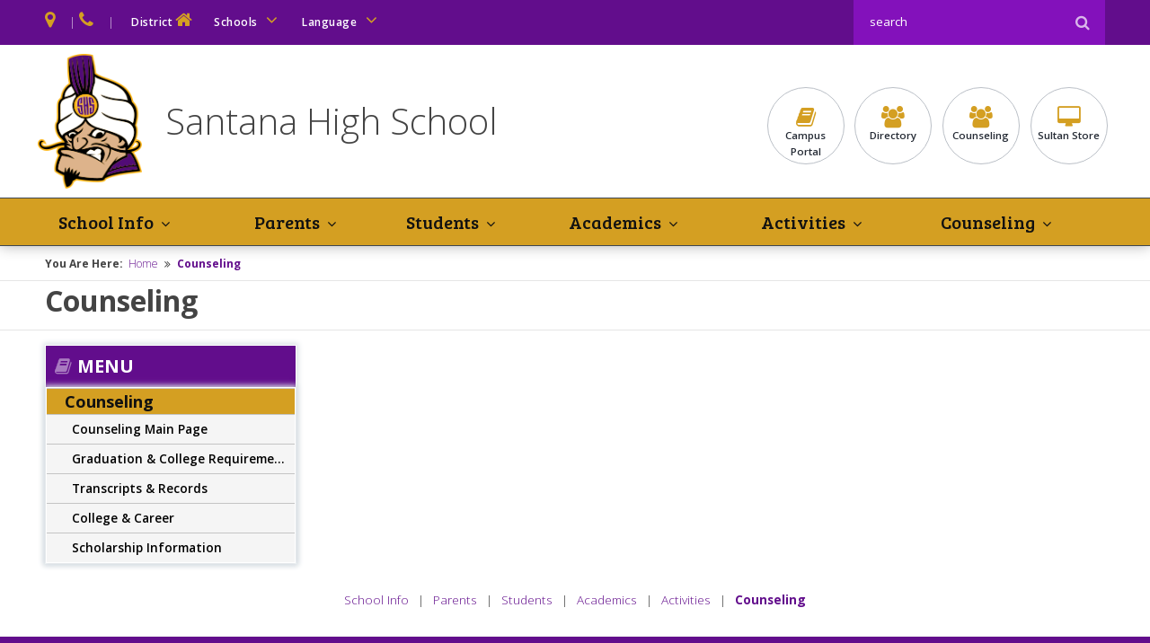

--- FILE ---
content_type: text/html
request_url: https://santana.guhsd.net/Counseling/index.html
body_size: 37182
content:
<!DOCTYPE html>

<html lang="en" class="no-js">
<head>
    <!-- Global site tag (gtag.js) - Google Analytics -->
    <script async src="https://www.googletagmanager.com/gtag/js?id=G-3BSV3NSRVC"></script>
    <script>
        window.dataLayer = window.dataLayer || [];
        function gtag(){dataLayer.push(arguments);}
        gtag('js', new Date());

        gtag('config', 'G-3BSV3NSRVC');
    </script>

    <meta charset="utf-8">
    <meta http-equiv="X-UA-Compatible" content="IE=edge">
    <meta name="viewport" content="initial-scale=1.0,user-scalable=no,maximum-scale=1">
    <meta name="apple-mobile-web-app-capable" content="yes">
    <meta name="HandheldFriendly" content="True">
    <meta name="apple-mobile-web-app-status-bar-style" content="black">
    <link rel="shortcut icon" href="images/favicon.png">
<link rel="apple-touch-icon" sizes="57x57" href="images/apple-touch-icon.png">
<link rel="apple-touch-icon" sizes="72x72" href="images/apple-touch-icon-72x72.png">
<link rel="apple-touch-icon" sizes="114x114" href="images/apple-touch-icon-114x114.png">
    <base href="https://santana.guhsd.net/" />
<meta name="keywords" content="">
<meta name="description" content="">
<meta name='catapult-flags' content='' />
    <title>Santana High School - Counseling</title>
    <link href="scripts/style.css" rel="stylesheet">
    <link href="https://fonts.googleapis.com/icon?family=Material+Icons" rel="stylesheet"> <!-- Material Icons -->
    <script type="text/javascript" src="http://code.jquery.com/jquery-1.11.0.min.js"></script>
    <script src="https://use.fontawesome.com/d605e298c9.js"></script> <!-- FontAwesome -->

    <!-- CARD SCRIPTS -->

    <!-- font awesome -->
<link href='https://maxcdn.bootstrapcdn.com/font-awesome/4.7.0/css/font-awesome.min.css' rel='stylesheet' type='text/css'>
<!-- jquery load -->
<script type='text/javascript' language='javascript'>if (!window.jQuery) { document.write('<script src="https://ajax.googleapis.com/ajax/libs/jquery/1.11.3/jquery.min.js" integrity="sha256-rsPUGdUPBXgalvIj4YKJrrUlmLXbOb6Cp7cdxn1qeUc=" crossorigin="anonymous"><\/script>'); }</script>
<script type='text/javascript' language='javascript'>try { $ = jQuery; } catch(ex) { }</script>
<!-- fancybox load -->
<script type='text/javascript' language='javascript'>if (!window.fancybox) { document.write('<script src="https://d3ffxp65uv2cda.cloudfront.net/catapultcms-support-scripts/prod/ccms-fancybox/jquery.fancybox.pack.js?date=20190220-1143"><\/script>'); }</script>
<link href='https://d3ffxp65uv2cda.cloudfront.net/catapultcms-support-scripts/prod/ccms-fancybox/jquery.fancybox.css?date=20210407-0900' rel='stylesheet' type='text/css' />
<!-- slick load -->
<script type='text/javascript' language='javascript'>if (!window.slick) { document.write('<script src="https://d3ffxp65uv2cda.cloudfront.net/catapultcms-support-scripts/prod/ccms-slick/slick.js?date=20230928-1430"><\/script>'); }</script>
<link href='https://d3ffxp65uv2cda.cloudfront.net/catapultcms-support-scripts/prod/ccms-slick/slick.css?date=20190220-1143' rel='stylesheet' type='text/css' />
<link href='https://d3ffxp65uv2cda.cloudfront.net/catapultcms-support-scripts/prod/ccms-slick/slick-theme.css?date=20190220-1143' rel='stylesheet' type='text/css' />
<!-- misc scripts -->
<script language='javascript' src='https://d3ffxp65uv2cda.cloudfront.net/catapultcms-support-scripts/prod/ccms-scripts/freedom_web.js?date=20250101-1200'></script>
<link href='https://d3ffxp65uv2cda.cloudfront.net/catapultcms-support-scripts/prod/ccms-scripts/ccms-teleriktables.css?date=20190220-1143' rel='stylesheet' type='text/css' />
<link href='https://d3ffxp65uv2cda.cloudfront.net/catapultcms-support-scripts/prod/ccms-scripts/ccms-editor-div.css?date=20200611-1430' rel='stylesheet' type='text/css' />
<script language='javascript' src='https://d3ffxp65uv2cda.cloudfront.net/catapultcms-support-scripts/prod/ccms-scripts/ccms-catapultcms.js?date=20160407-1615'></script>
<!-- fancybox loading for target='_ccmspopup' -->
<script language='javascript' src='https://d3ffxp65uv2cda.cloudfront.net/catapultcms-support-scripts/prod/ccms-scripts/ccms-linkpopup.js?date=20200504-1555'></script>


    <!-- END CARD SCRIPTS -->

    <!-- ### load styles to modify catapult content to match design -->
    <link data-ccmscontentelementstyles="Banner;TabbedContent;GoogleCalendar" href="scripts/sub-card-styles.css" rel="stylesheet" type="text/css" />

    <!-- ada contrast css switch -->
    <link rel="stylesheet" type="text/css" href="scripts/contrast-reg.css" title="default" />
    <link rel="alternate stylesheet" type="text/css" href="scripts/contrast-high.css" title="alternate" />
    <script type="text/javascript" src="scripts/styleswitcher.js"></script>

    <!--Last Chance CSS-->
    <link href="scripts/modify.css" rel="stylesheet">

</head>
<body>
    <a name="_TOP"></a>

    <div class="shifter sub-page">
        <div class="clearfix">

        <!-- Header -------------------------------------------------- -->
        <div class="header container clearfix">
            <!-- Quicklinks -->
            <div class="header-quicklinks container">
                <div class="grid row-zero clearfix mobile-no-gutter">
                    <div class="col col-6 tablet-col-7 mobile-full mobile-no-padding">
                        <ul class="dropdown header-dropdown">
                            <li class="cal-map">
                                <a class="contact-map" href="https://goo.gl/maps/19CZgt6X7Fy" target="_blank"><i class="fa fa-map-marker" aria-hidden="true"></i> <span class="ada">Address</span></a>
                                <span class="divider">|</span>
                                <a class="contact-phone" href="tel:+1(619) 956-0200"><i class="fa fa-phone" aria-hidden="true"></i> <span class="ada">Contact Phone</span> </a>
                                <span class="divider">|</span>
                            </li><!-- call-map -->
                            <li class="district-link no-mobile"><a href="http://www.guhsd.net/" class="district-web" target="_blank">District<i class="fa fa-home fa-fw"></i></a>
                            </li>
                            <li class="school-links"><a class="hovered1" href="#">Schools <i class="fa fa-angle-down fa-fw"></i></a>
                                <div class="school-dropdown" id="m1" style="z-index:9999;"><a href="http://braves.guhsd.net" target="_blank">El Cajon Valley HS</a>
<a href="http://elcapitan.guhsd.net" target="_blank">El Capitan HS</a>
<a href="http://granite.guhsd.net" target="_blank">Granite Hills HS</a>
<a href="http://www.foothillers.com" target="_blank">Grossmont HS</a>
<a href="http://www.helixcharter.net" target="_blank">Helix Charter HS</a>
<a href="http://idea.guhsd.net/" target="_blank">Idea Center High School</a>
<a href="http://monarchs.guhsd.net" target="_blank">Monte Vista HS</a>
<a href="http://mountmiguel.guhsd.net" target="_blank">Mount Miguel HS</a>
<a href="http://santana.guhsd.net" target="_blank">Santana HS</a>
<a href="http://www.schscougars.org/" target="_blank">Steele Canyon Charter HS</a>
<a href="http://valhalla.guhsd.net" target="_blank">Valhalla HS</a>
<a href="http://wolfpack.guhsd.net" target="_blank">West Hills HS</a>
<a href="http://adultschool.guhsd.net/" target="_blank">Grossmont Adult Education</a>
<a href="http://chaparral.guhsd.net" target="_blank">Chaparral HS</a>
<a href="http://cte.guhsd.net" target="_blank">CTE</a>
<a href="http://middlecollege.guhsd.net" target="_blank">Grossmont Middle College HS</a>
<a href="http://homechoice.guhsd.net" target="_blank">Home Choice</a>
<a href="http://www.grossmont.edu/student-services/library/">Grossmont Library</a>
<a href="http://hoc.guhsd.net/">Health Occupations Center</a>
<a href="/departments/educational-services/special-education/reach-academy">REACH Academy</a>
<a href="/departments/educational-services/special-education/elite">ELITE Academy</a>
<a href="/departments/educational-services/special-education/merit">MERIT Academy</a>
<a href="/departments/educational-services/assessment-and-evaluation/school-accountability-report-cards">School Accountability Report Cards</a></div>
                            </li>
                            <li class="languages"><a class="hovered2" href="#">Language <i class="fa fa-angle-down fa-fw"></i></a>
                                <div class="laguage-dropdown" id="m2" style="z-index:9999;">
                                    <a name="language" href="#" onClick="javascript:languageChange('zh-CN'); return false;">Chinese</a>
                                    <a name="language" href="#" onClick="javascript:languageChange('nl'); return false;">Dutch</a>
                                    <a name="language" href="#" onClick="javascript:goHome(); return false;">English</a>
                                    <a name="language" href="#" onClick="javascript:languageChange('fr'); return false;">French</a>
                                    <a name="language" href="#" onClick="javascript:languageChange('de'); return false;">German</a>
                                    <a name="language" href="#" onClick="javascript:languageChange('el'); return false;">Greek</a>
                                    <a name="language" href="#" onClick="javascript:languageChange('it'); return false;">Italian</a>
                                    <a name="language" href="#" onClick="javascript:languageChange('ja'); return false;">Japanese</a>
                                    <a name="language" href="#" onClick="javascript:languageChange('ko'); return false;">Korean</a>
                                    <a name="language" href="#" onClick="javascript:languageChange('pt'); return false;">Portuguese</a>
                                    <a name="language" href="#" onClick="javascript:languageChange('ru'); return false;">Russian</a>
                                    <a name="language" href="#" onClick="javascript:languageChange('es'); return false;">Spanish</a>
                                    <a name="language" href="#" onClick="javascript:languageChange('ar'); return false;">Arabic</a>
                                </div>
                            </li>

                            <li class="search-icon-mobile">
                                 <span class="search">
                                    <a class="hovered3" href="#" tabindex="0" aria-haspopup="true"><i class="fa fa-search">  </i><span class="ada">Site Search</span></a>
                                     <div id="m3" style="z-index:9999;" aria-label="submenu">
                                        <form id="search" action="Site-Search/index.html" method="get">
                                            <label for="search-field"><span class="ada">Search Site</span></label>
                                            <input id="search-field" name="search_string" type="text" value="Search Site" onclick="if (this.value == 'Search Site') {this.value = '';}" onblur="if (this.value == '') {this.value = 'Search Site';}"><button type="submit" onClick="forms.freedom_search_form.referring_page_url.value=location.href;forms.freedom_search_form.submit();" alt="Search"><i class="fa fa-search"></i><span class="ada">Submit</span></button>
                                        </form>
                                    </div>
                                </span>
                            </li>

                        </ul>
                    </div>
                    <div class="col col-3   no-tablet no-mobile">
                        <ul class="util right">
                   <!--      <li><a href="https://grossmontca.infinitecampus.org/campus/portal/grossmont.jsp"><i class="fa fa-book"></i>Campus Portal</a></li>
               <li><a href="#"><i class="fa fa-lock"></i>Staff Login</a></li>-->
                </ul>
                    </div>
                    <div class="col col-3 right tablet-col-4 no-mobile">
                        <div id="search-bar" class="search-bar">
                            <form  action="Site-Search/index.html" method="get">
                                <label><span class="ada">Search Site</span>
                                <input id="search" name="search_string" type="text" value="search" onclick="if (this.value == 'search') {this.value = '';}" onblur="if (this.value == '') {this.value = 'search';}"></label>

                                <button type="submit" onClick="forms.freedom_search_form.referring_page_url.value=location.href;forms.freedom_search_form.submit();" value="search" alt="Search"><i class="fa fa-search"></i><span class="ada">Submit</span></button>
                            </form>
                        </div>
                    </div>
                </div>
            </div>

            <!-- Topbar -->
            <div class="topbar container clearfix">
                <div class="grid row-zero clearfix">
                    <div class="topbar-content">
                        <div class="logo-container">
                           <a href="/#" class="logo">
                                <img src="images/logo.png" alt="Santana High School">
                            </a>
                        </div>
                        <div class="logo-text-container">
                            <h1 class="left site-title">Santana High School</h1>
                        </div>
                        <div class="round-link-container">
                            <ul class="right list-unstyled round-links">
                                <li><a href="https://grossmontca.infinitecampus.org/campus/portal/grossmont.jsp"><i class="fa fa-book"></i>Campus<br/>Portal</a></li>
<li><a href="__catapult_pages/6c55eb88-b4a1-44df-9851-d52c78d9eabd/Staff-Directory.html"><i class="fa fa-users"></i>Directory</a></li>
<li><a href="https://sites.google.com/guhsd.net/shsguidance/home" target="_blank"><i class="fa fa-users"></i>Counseling</a></li>
<li><a href="https://santanastore.myschoolcentral.com/"><i class="fa fa-desktop"></i>Sultan Store</a></li>
                            </ul>
                        </div>
                    </div>
                </div>
            </div> <!-- /topbar -->




            <!-- Navbar -->
            <div class="mobile-nav-button"><a class="mobile-nav-hit-area">Mobile Menu</a></div>

            <div class="navbar container">
                <div class="grid row-zero">
                    <div class="nav-outer">
                        <div class="scroll-marker"></div>
                        <div class="nav-inner">
                            <ul class="menu-list">
                                <li><a href="School-Info/index.html" target="_self">School Info</a><ul class="1"><li><a href="School-Info/Administration/index.html" target="_self">Administration</a></li><li><a href="School-Info/Announcements/index.html" target="_self">Announcements</a></li><li><a href="School-Info/Attendance/index.html" target="_self">Attendance</a></li><li><a href="https://docs.google.com/document/d/1VWj-LkLIDF8RuTrwG52xKyuO5g1d15bunu8tfIe1D0Y/edit?tab=t.0" target="_blank">Bell Schedule</a></li><li><a href="School-Info/Calendar/index.html" target="_self">Calendar</a></li><li><a href="https://drive.google.com/file/d/18SelSY3MZpMNrPr_E42ThZH5RH3Ez36r/view?usp=sharing" target="_blank">Campus Map</a></li><li><a href="School-Info/Directions/index.html" target="_self">Directions</a></li><li><a href="https://docs.google.com/document/d/122KU0EiSE2u0n8NDYDvlZJJTbGcl-MF4k6-dnBiyvo0/edit?usp=sharing" target="_blank">Friday Announcements</a></li><li><a href="http://www.guhsd.net/Calendars/index.html" target="_blank">District Calendars</a></li><li><a href="https://www.guhsd.net/Departments/Business-Services/Facilities-and-Construction/Facilities-Use-Reservations/index.html" target="_blank">Facilities Use Reservations</a></li><li><a href="https://docs.google.com/document/d/1Rqrlf9oWAZG7UYWrXfUdTfThforcNpJPC64NHN7gK0k/edit?usp=sharing" target="_blank">School Profile</a></li><li><a href="https://docs.google.com/document/d/1tWrSF-TP8toylzCPd9FNwGd6f-Ti3F4-tlBMYHggSLw/edit?usp=sharing" target="_blank">Title IX</a></li></ul></li><li><a href="Parents/index.html" target="_self">Parents</a><ul class="1"><li><a href="Parents/Become-a-Sultan/index.html" target="_self">Become a Sultan</a></li><li><a href="http://www.guhsd.net/Parents/Campus-Portal-Help/index.html" target="_blank">Check Student Grades</a></li><li><a href="Parents/PTSA/index.html" target="_self">PTSA</a></li><li><a href=" https://www.schoolnutritionandfitness.com/index.php?sid=1617901442159" target="_blank">Food Services - GUHSD</a><ul class="1"><li><a href="https://www.ezschoolpay.com/Login.aspx" target="_blank">Food Services - Student Accounts</a></li></ul></li><li><a href="Parents/Empowering-Sultan-Success-Our-Roadmap-to-Achievement/index.html" target="_self">Empowering Sultan Success: Our Roadmap to Achievement</a><ul class="1"><li><a href="https://d16k74nzx9emoe.cloudfront.net/49d7e201-1881-4e3b-94e4-355d642d9287.pdf" target="_blank">School Plan for Student Achievement (SPSA)</a></li><li><a href="https://d16k74nzx9emoe.cloudfront.net/8a76339d-ae05-43cb-aced-51921dd38cff/2025_Parent_Involvement_Policy_and_Compact_Santana_High_School_20250714%20-2.pdf" target="_blank">Title I School-Level Parent and Family Engagement Policy</a></li></ul></li><li><a href="Parents/Registration/index.html" target="_self">Registration</a><ul class="1"><li><a href="https://www.guhsd.net/Parents/Registration/index.html" target="_blank">GUHSD Registration</a></li></ul></li><li><a href="Parents/Front-Office-Links/index.html" target="_self">Front Office Links</a></li></ul></li><li><a href="Students/index.html" target="_self">Students</a><ul class="1"><li><a href="https://docs.google.com/document/d/124pVnyFsWSM0u9LRyr6pHTfnhVjPPnOBF7gxbVRp7LU/edit?usp=sharing" target="_blank">Student Handbook</a></li><li><a href="https://5starstudents.com/santanahs" target="_self">5 Star</a></li><li><a href="https://docs.google.com/a/guhsd.net/document/d/1dj3VVH2VUNrRVLzVi49pdJKLD7wTM4bjQUg34g5hFrc/edit?usp=drive_web" target="_blank">Attendance Policies</a></li><li><a href="https://futureforward.guhsd.net/futureforward" target="_blank">Chromebooks</a><ul class="1"><li><a href="https://futureforward.guhsd.net/seniorsgraduates" target="_blank">Senior Chromebook Purchase Plan</a></li><li><a href="https://futureforward.guhsd.net/my-chromebook" target="_blank">My Chromebook</a></li></ul></li><li><a href="https://docs.google.com/document/d/1JLHdg-mtRShqKcM37_h2lxbUHfWKELU9hn2Ljas_U88/edit?usp=sharing" target="_blank">Dress Code</a><ul class="1"><li><a href="https://docs.google.com/document/d/1WTwgicQItCThtYCOJJVeOAEXeDtmpF4F/edit?usp=sharing&ouid=101912411544096361046&rtpof=true&sd=true" target="_blank">Supplemental  Information</a></li></ul></li><li><a href="https://gofan.co/app/school/CA22829" target="_self">GoFan Tickets</a></li><li><a href="https://grossmontca.infinitecampus.org/campus/portal/grossmont.jsp" target="_blank">Infinite Campus</a></li><li><a href="https://docs.google.com/document/d/1w9K3xlFIsctN33--EN_Yjqmei2PdLAz8t4xZdQTX0Cg/edit" target="_blank">LOP - Loss of Privilege</a></li><li><a href="https://sites.google.com/guhsd.net/aerpelding/national-honor-society" target="_blank">National Honors Society</a></li><li><a href="https://guhsd.schoology.com/" target="_blank">Schoology</a></li><li><a href="Students/Senior-Resources/index.html" target="_self">Senior Resources</a></li><li><a href="https://santanastore.myschoolcentral.com/(S(vwblupnwarcjgstqmxprj2th))/Index.aspx" target="_self">Sultan Gear Shop</a></li><li><a href="documents/2020-2021/GUHSD Work Permit Application B1-1 form.pdf" target="_blank">Work Permits</a></li></ul></li><li><a href="Academics/index.html" target="_self">Academics</a><ul class="1"><li><a href="Academics/AVID/index.html" target="_self">AVID</a></li><li><a href="Academics/Career-Technical-Education-CTE/index.html" target="_self">Career Technical Education (CTE)</a><ul class="1"><li><a href="https://bit.ly/dfab-join" target="_self">DFab (Digital Fabrication)</a></li><li><a href="https://sites.google.com/guhsd.net/engineering-pathway/home" target="_blank">Engineering Pathway</a></li></ul></li><li><a href="Academics/LIbrary/index.html" target="_self">Library</a></li><li><a href="https://sites.google.com/guhsd.net/santana-math-website" target="_blank">Math</a></li><li><a href="https://guhsd.schoology.com/" target="_blank">Schoology</a></li><li><a href="Academics/Student-Awards/index.html" target="_self">Student Awards</a></li><li><a href="https://docs.google.com/document/d/1zmelxIswdGlRXLu7g8KnQtk2DYUrVaz5/edit?usp=sharing&ouid=112234566746864424282&rtpof=true&sd=true" target="_blank">Tutorial Schedule</a></li></ul></li><li><a href="Activities/index.html" target="_self">Activities</a><ul class="1"><li><a href="https://sites.google.com/guhsd.net/shsasb/home" target="_blank">ASB</a></li><li><a href="https://www.youtube.com/channel/UCx_p3zCYRwr3Ue1cS1fNtiw" target="_blank">SHS Media Team Playlist</a></li><li><a href="https://sites.google.com/guhsd.net/santanaroyalregiment/home" target="_blank">Royal Regiment</a></li><li><a href="Activities/Clubs/index.html" target="_self">Clubs</a></li><li><a href="https://sites.google.com/guhsd.net/santanayearbook/home" target="_blank">Yearbook</a><ul class="1"><li><a href="https://sites.google.com/guhsd.net/santanayearbook/home" target="_blank">Yearbook Sales</a></li></ul></li></ul></li><li><a href="Counseling/index.html" target="_self">Counseling</a><ul class="1"><li><a href="https://sites.google.com/guhsd.net/shsguidance/home" target="_blank">Counseling Main Page</a></li><li><a href="https://sites.google.com/guhsd.net/shsguidance/academics/graduation-requirements" target="_blank">Graduation & College Requirements</a></li><li><a href="https://sites.google.com/guhsd.net/shsguidance/transcripts-records" target="_blank">Transcripts & Records</a></li><li><a href="https://sites.google.com/guhsd.net/shsguidance/college-career" target="_self">College & Career</a></li><li><a href="https://sites.google.com/guhsd.net/shsguidance/scholarships" target="_blank">Scholarship Information</a></li></ul></li></ul>
                            </ul>
                        </div>

                    </div>
                </div>
            </div>




        </div><!-- /header -->


        <!-- Sub Header -------------------------------------------------- -->
            <div class="container sub-header row-s clearfix no-mobile">
                <div class="grid">
                     <div class="col-12 col">
                         <div class="breadcrumb font-xs row-zero"><strong>You Are Here: </strong>&nbsp;<a href="index.html" target="_self">Home</a>&nbsp;<i class="fa fa-fw fa-angle-double-right"></i>&nbsp;<a href="Counseling/index.html"><b>Counseling</b></a></div>
                    </div>
                </div> <!-- grid -->
            </div> <!-- /sub-header -->

            <div class="container sub-header row-zero clearfix">
                <div class="grid">
                     <div class="col-12 col">
                         <div class="pageheader">
                            <span class="pagename"><h2>Counseling</h2></span>
                            <span class="description"></span>
                        </div>
                    </div>
                </div> <!-- grid -->
            </div> <!-- /sub-header -->


        <!-- Content Begin -------------------------------------------------- -->
            <div class="container latest-container row clearfix">
                <div class="grid">
                    <div class="row-zero clearfix">
                        <div class="col-9 col no-padding mobile-full">
                            <div class="row-zero clearfix">
                                <div class="col-12 col mobile-full">
                                    <div class="content-area">
                                        
                                    </div>
                                </div>
                            </div>
                            <div class="row-zero clearfix">
                                <div class="col-6 col mobile-full">
                                    <div class="content-area">
                                        <div class="content-area">
                                            
                                        </div>
                                    </div>
                                </div>
                                <div class="col-6 col mobile-full">
                                    <div class="content-area">
                                        <div class="content-area">
                                            
                                        </div>
                                    </div>
                                </div>
                            </div>
                            <div class="row-zero clearfix">
                                <div class="col-12 col mobile-full">
                                    <div class="content-area">
                                        
                                    </div>
                                </div>
                            </div>
                        </div>
                        <div class="col-3 col mobile-full">
                                <div class="sidebar">
                                    <div class="row-bottom-m clearfix no-mobile">
                                        <div class="sidenav font-s">
                                            <div class="sidenav-title"><i class="fa fa-book" aria-hidden="true"></i>Menu</div>
                                            <ul class="sidenav"><li><a href="Counseling/index.html" target="_self"><b>Counseling</b></a><ul class="sidenav-sub"><li><a href="https://sites.google.com/guhsd.net/shsguidance/home" target="_blank">Counseling Main Page</a></li><li><a href="https://sites.google.com/guhsd.net/shsguidance/academics/graduation-requirements" target="_blank">Graduation & College Requirements</a></li><li><a href="https://sites.google.com/guhsd.net/shsguidance/transcripts-records" target="_blank">Transcripts & Records</a></li><li><a href="https://sites.google.com/guhsd.net/shsguidance/college-career" target="_self">College & Career</a></li><li><a href="https://sites.google.com/guhsd.net/shsguidance/scholarships" target="_blank">Scholarship Information</a></li></ul></li></ul>
                                        </div>
                                    </div><!-- /row -->
                                    
                                </div>
                        </div>
                    </div>
                    <div class="row-zero clearfix">
                        <div class="bottomnav col col-12 no-mobile font-s"><ul><li><a href="School-Info/index.html" target="_self">School Info</a><li><a href="Parents/index.html" target="_self">Parents</a><li><a href="Students/index.html" target="_self">Students</a><li><a href="Academics/index.html" target="_self">Academics</a><li><a href="Activities/index.html" target="_self">Activities</a><li><a href="Counseling/index.html"><b>Counseling</b></a></ul></div>
                    </div>
                </div> <!-- grid -->
            </div> <!-- /latest-container -->

        <!-- Footer Top -------------------------------------------------- -->
            <div class="footer-top container row-zero clearfix">
                <div class="grid">
                    <div class="col col-8 mobile-full"><!--col-8-->
                        <span>Home of Scholars and Champions</span>
                    </div>
                    <div class="col col-4 mobile-full">
                        <span></span>
                    </div>
                </div>
            </div> <!-- /footer-top -->

        <!-- Footer -------------------------------------------------- -->
            <div class="footer container row-xxl clearfix" style="background-image: url(images/banner-2.jpg);">
                <div class="footer-overlay"></div>
                <div class="grid">

                    <div class="row-zero clearfix">

                        <div class="col col-2 no-mobile">
                            <div class="logo">
                                <img src="images/footer-logo.png" alt="Grossmont Union High School District Logo">
                            </div>
                        </div>

                        <div class="col col-7 tablet-col-10 mobile-full">
                            <div class="contact-info">

                                <h3>Santana High School</h3>
                                <div class="row-zero clearfix">

                                    <div class="address col col-6 mobile-full">
                                        <a href="https://goo.gl/maps/19CZgt6X7Fy" target="_blank">
                                            <div class="address-street">9915 N. Magnolia Avenue</div>
                                            <div class="address-city">Santee, CA 92071</div>
                                        </a>
                                    </div>

                                    <div class="contact col col-6 mobile-full">
                                        <div class="phone">
                                            <a href="tel:+1(619) 956-0200">
                                                (619) 956-0200
                                            </a>
                                        </div>
                                        <div class="fax">
                                            (619) 449-3119
                                        </div>
                                        <div class="email">
                                            
                                        </div>
                                    </div>

                                </div>

                                <nav class="nav-footer">
                                    <ul>
                                        <li>
<a href="__catapult_pages/5bfe7242-a282-48b1-a1f4-6adb5be8c89b/index.html">Home</a>
 </li>
 <li>
<a href="__catapult_pages/9ffbfa9f-ca93-473f-bc52-682ea8d9905e/Directions.html">Contact Us</a>
</li>
<li>
<a href="http://www.guhsd.net/" target="_blank">District Site</a>
 </li>
<li>
<a href="https://www.facebook.com/santanasultans/" target="_blank">Facebook</a>
</li>
<li>
<a href="A-Z">A-Z</a>
 </li>
                                    </ul>
                                </nav>
                            </div>
                        </div>

                        <div class="col col-3 right no-tablet no-mobile">
                            
                        </div>
                </div>

                    <div class="row-zero clearfix">
                        <div class="col col-12">
                            <div class="compliance">
                                <style>
.footer a { text-decoration: none; }
</style>

Grossmont Union High School District does not discriminate on the basis of race, color, national origin, sex, or disability or affiliation with the Boy Scouts of America and other designated youth groups or any other basis protected by law or regulation, in its educational program(s) or employment. The following employees have been designated to handle questions and complaints of alleged discrimination:<br /><br />

<a href="https://docs.google.com/document/d/1tWrSF-TP8toylzCPd9FNwGd6f-Ti3F4-tlBMYHggSLw/edit?usp=sharing" target="_blank">Additional Title IX non-discrimination information</a><br />
<a href="http://www.boarddocs.com/ca/guhsd/Board.nsf/goto?open&id=A3RSYL73CA5B" target="_blank">4119.26 BP Employee/Student Interaction Policy</a><br />
<a href="https://docs.google.com/document/d/1qVdkMttZU83_Ip6YGe_xteSUReqUTM_jNhcRTCaSWEM/edit" target="_blank">Additional non-discrimination and related policies</a><br />
<a href="https://www.guhsd.net/Departments/Business-Services/Risk-Management--Compliance/Complaint--Uniform-ComplaintOther/index.html" target="_blank">Complaint- Uniform Complaint/Other</a>
<br /><br />

Title IX Coordinator - Mary Nishikawa, Director I - Student Support Services, 1100 Murray Drive, El Cajon, CA 92020;
<a href="tel:16196448012">(619) 644-8012</a>;
<a href="javascript:ccms_O('2671&5926&2048&10062&3054&2328&8402&2671&1784&2048&3602&8144&2048&3238&5926&2082&5926&3039&3115&616&8144&3602&927&9881&1784&815&3054', 10117, 4243)" onmouseover="return(status_msg(this.title));" onmouseout="return(status_msg(''));" onfocus="return(status_msg(this.title));" onblur="return(status_msg(''));">mnishikawa@guhsd.net</a><br />

Title II/ADA Coordinator - Paul Dautremont, Assistant Superintendent; 1100 Murray Drive, El Cajon, CA 92020;
<a href="tel:16196448041">(619) 644-8041</a>;
<a href="javascript:ccms_O('255&943&1444&1304&1091&214&852&941&776&943&767&1091&1505&1570&255&214&878&1091&623&246&767&1651&431&776&1878&878&1570&1091', 1963, 1543)" onmouseover="return(status_msg(this.title));" onmouseout="return(status_msg(''));" onfocus="return(status_msg(this.title));" onblur="return(status_msg(''));">pdautremont@guhsd.net</a><br />

Section 504 Coordinator - Lauren Basteyns, Director II / Principal, B.L./Academic Intervention, 1100 Murray Drive, El Cajon, CA 92020;
<a href="tel:16195932763">(619) 593-2763</a>;
<a href="javascript:ccms_O('8028&5291&250&488&5384&6558&673&488&6033&5291&2399&5384&2552&3092&6963&2399&2892&165&9065&4525&2399&28&4746&6963&2552&5384', 9259, 6011)" onmouseover="return(status_msg(this.title));" onmouseout="return(status_msg(''));" onfocus="return(status_msg(this.title));" onblur="return(status_msg(''));">lbasteyns@guhsd.net</a><br />

<link href="scripts/modify.css" rel="stylesheet">
                            </div>
                        </div>
                    </div>

                </div> <!-- /grid -->
            </div> <!-- /footer -->

        <!-- Copyright -------------------------------------------------- -->
        <div class="copyright container row-m clearfix font-m">
            <div class="col-12 col-padded font-s grid mobile-no-gutter text-center">

                <!----ada-contrast---->
                <div class="ada-contrast">
                    <a href="#" class="contrast-reg" onclick="setActiveStyleSheet('default'); return false;"><i class="fa fa-adjust"></i> <span>Reset Contrast</span></a>
                    <a href="#" class="contrast-high" onclick="setActiveStyleSheet('alternate'); return false;"><i class="fa fa-adjust"></i> <span>High Contrast</span></a>
                   <a href="A-Z/">A-Z <span>Site Map</span></a>
                </div>

                <div class="nondescrimination"></div>
                <p>Copyright &copy; 2019 <span class="district">Grossmont Union High School District</span> and its licensors. All rights reserved.
                Website Developed By <a title="Catapult CMS - Easy to Use Website Content Management System" href="http://www.catapultcms.com" target="_blank">CatapultCMS&trade;</a> & <a href="http://www.catapultemergencymanagement.com/" title="Take control of your school's safety in minutes. CatapultEMS - an emergency
    management system to protect your students and staff.">EMS&trade;</a>.
                <span class="login"> | <i class="fa fa-lock"></i>
                <a href="https://grossmont.catapultcms.com/Login.aspx" target="_blank" title="Login to Catapult CMS">Log In</a>
                </span>
                </p>
            </div>
        </div> <!-- /Copyright -->

        </div><!-- end wsmenucontainer -->

        <div class="shifter-overlay"></div>
    </div> <!-- end shifter -->
    <div class="media-state"></div>

    <!-- Javascript files -------------------------------------------------- -->
    <script src="scripts/modernizr.js"></script> <!-- for IE support -->
    <script src="scripts/jquery.responsivemenu.js"></script> <!-- mobile menu -->
    <script src="scripts/scripts.js"></script> <!-- initializes scripts -->

    <script type="text/javascript">
    $(document).ready(function(){
        $('.sa-title').click(function() {
            var $cover = $('.sa-cover');
            if (!$cover.hasClass('cover-open')) {
                $cover.stop().animate({'left': 0}, 800).addClass('cover-open');
            } else {
                $cover.stop().animate({'left': '50%'}, 800).removeClass('cover-open');
            }
        });
    });
    </script>

    <!-- language scripts -->
    <script type='text/javascript' src='scripts/language.js'></script>
    <script language="JavaScript">
        var homeUrl = "https://santana.guhsd.net/Counseling/";
        function goHome(){
            top.location.href = homeUrl;
        }
        function languageChange(id){
            var transUrl = 'https://translate.google.com/translate?u=' + homeUrl + '&sl=en&tl=' + id + '&hl=&ie=UTF-8&anno=0';
            //alert(transUrl);
            top.location.href = transUrl;
        }
    </script>

</body>
</html>

--- FILE ---
content_type: text/css
request_url: https://santana.guhsd.net/scripts/style.css
body_size: 94105
content:
@import url('https://fonts.googleapis.com/css?family=Bree+Serif|Open+Sans:300,400,400i,600,700,700i');
*,
*:before,
*:after {
  -webkit-box-sizing: border-box;
  -moz-box-sizing: border-box;
  box-sizing: border-box;
}
article,
aside,
details,
figcaption,
figure,
footer,
header,
hgroup,
main,
nav,
section,
summary {
  display: block;
}
html,
button,
input,
select,
textarea {
  font-family: sans-serif;
}
body,
form,
fieldset,
legend,
input,
select,
textarea,
button {
  margin: 0;
}
html {
  font-size: 100%;
}
html,
body {
  font-family: 'Open Sans', sans-serif;
  font-size: 16px;
  line-height: 1.6;
  color: #444;
}
.clearfix:before,
.clearfix:after {
  content: "";
  display: table;
}
.clearfix:after {
  clear: both;
}
.clearfix {
  zoom: 1;
}
i,
em,
.em,
dfn,
blockquote,
q {
  font-style: italic;
}
a {
  color: #620D8C;
  text-decoration: none;
}
a:hover {
  color: #41095d;
}
a:focus {
  outline: thin dotted;
}
a:active,
a:hover {
  outline: 0;
}
p {
  margin: 0 0 1.6em 0;
  padding: 0 !important;
}
pre {
  margin: 1em 0;
}
ul + p,
ul + pre,
ol + p,
ol + pre {
  margin-top: 0;
}
abbr[title] {
  border-bottom: 1px dotted;
}
mark {
  background: #ff0;
  color: #111;
}
audio:not([controls]) {
  height: 0;
}
small {
  font-size: 80%;
}
sub,
sup {
  font-size: 75%;
  line-height: 0;
  position: relative;
  vertical-align: baseline;
}
sup {
  top: -0.5em;
}
sub {
  bottom: -0.25em;
}
img {
  border: 0;
  -ms-interpolation-mode: bicubic;
}
svg:not(:root) {
  overflow: hidden;
}
figure {
  margin: 0;
}
hr {
  border: 0;
  background: none;
  outline: 0;
  background-color: #ddd;
  margin: 1em 0;
  *margin: 1em 0;
  height: 1px;
}
h1,
h2,
h3,
h4,
h5,
h6 {
  font-family: 'Open Sans', sans-serif;
  line-height: normal;
  font-weight: 700;
  margin: 0 0 0.33em 0;
}
h1,
.h1 {
  font-size: 175%;
}
h2,
.h2 {
  font-size: 150%;
}
h3,
.h3 {
  font-size: 140%;
  font-weight: 700;
}
h4,
.h4 {
  font-size: 115%;
  font-weight: 500;
}
h5,
.h5 {
  font-size: 100%;
}
h6,
.h6 {
  font-size: 90%;
}
.no-style-heading {
  font-size: 100%;
}
dl,
menu,
ol,
ul {
  margin: 1em 0;
}
dd,
ul ul,
ol ol,
ul ol,
ol ul {
  margin: 0;
}
dd {
  margin-bottom: 1em;
}
menu,
ol,
ul {
  padding: 0 0 0 22px;
}
nav ul,
nav ol {
  list-style: none;
  list-style-image: none;
}
.list-unstyled,
.list-inline {
  list-style: none;
  padding: 0;
  margin: 0;
}
.list-unstyled li,
.list-inline li {
  margin-top: 0;
  margin-bottom: 0;
}
blockquote {
  font-size: 22px;
  font-size: 1.375pxrem;
  line-height: 32px;
  line-height: 2pxrem;
  color: #434343;
  margin: 1em 0;
}
blockquote p {
  margin: 1em 0;
}
cite {
  color: #434343;
  font-style: normal;
  font-size: 16px;
  font-size: 1pxrem;
  line-height: normal;
}
q {
  quotes: none;
}
q:before,
q:after {
  content: '';
  content: none;
}
form {
  margin: 0;
  padding: 0;
}
fieldset {
  border: 0;
  padding: 0;
}
legend {
  border: 0;
  padding: 0;
  white-space: normal;
  *margin-left: -7px;
}
label {
  margin: 0;
  cursor: pointer;
}
button,
input,
select,
textarea {
  font-size: 80%;
  vertical-align: baseline;
  *vertical-align: middle;
  border: none;
}
input[type=text],
input[type=password],
input[type=email],
input[type=search],
input[type=tel],
textarea {
  padding: 8px;
  -webkit-appearance: none;
  -moz-appearance: none;
  line-height: normal;
  background-color: #fff;
  /* border: 1px solid #ccc; */
  color: #111;
}
input[type=checkbox],
input[type=radio] {
  cursor: pointer;
  box-sizing: border-box;
  line-height: normal;
  margin: 0;
  padding: 0;
  *height: 13px;
  *width: 13px;
}
.checkbox {
  margin: 0.2em 0;
}
.checkbox input[type=checkbox],
.checkbox input[type=radio] {
  margin-top: 0.05em;
}
.checkbox label {
  padding-left: 5px;
  overflow: hidden;
  display: table;
  *zoom: 1;
}
button,
input {
  line-height: normal;
}
button,
select {
  text-transform: none;
}
textarea {
  overflow: auto;
  vertical-align: top;
  resize: none;
}
button,
html input[type="button"],
input[type="reset"],
input[type="submit"] {
  cursor: pointer;
  -webkit-appearance: button;
  *overflow: visible;
}
button[disabled],
html input[disabled] {
  cursor: default;
}
input[type="search"] {
  -webkit-appearance: textfield;
}
input[type="search"]::-webkit-search-cancel-button,
input[type="search"]::-webkit-search-decoration {
  -webkit-appearance: none;
}
button::-moz-focus-inner,
input::-moz-focus-inner {
  border: 0;
  padding: 0;
}
.button {
  -webkit-border-radius: 4px !important;
  -moz-border-radius: 4px !important;
  border-radius: 4px !important;
  -webkit-transition: 0.05s all ease;
  -moz-transition: 0.05s all ease;
  -ms-transition: 0.05s all ease;
  -o-transition: 0.05s all ease;
  transition: 0.05s all ease;
  background: #620D8C;
  cursor: pointer;
  text-decoration: none;
  position: relative;
  color: #fff;
  font-family: 'Open Sans', sans-serif;
  padding: 5px 8px;
  margin: 1em 0.5em;
}
.button:hover {
  background: #720fa3;
  color: #fff;
}
.button[disabled],
.button.disabled {
  color: #999;
  background-color: #f1f1f1;
}
.button i {
  margin-right: 4px;
}
/* =======================
   Slick Core
   ======================= 

.slick-slider {z-index: 0;}

*/

/* =======================
   Arrows
   ======================= */

/* .slick-prev,
.slick-next {
  width: 60px;
  height: 60px;
  margin-top: -40px;
  border-radius: 30px;
  .transition(all 0.1s ease);
  z-index: 901;
} 

.slick-prev:hover,
.slick-prev:focus,
.slick-next:hover,
.slick-next:focus {
  background-color: rgba(0,0,0,.2);
}
.slick-prev { left: 2%; }
.slick-prev:before, [dir='rtl'] .slick-next:before { content: '\f053'; }
.slick-next:before, [dir='rtl'] .slick-prev:before { content: '\f054'; }
.slick-next { right: 2%; } */

/* =======================
   Dots
   ======================= 
.slick-dots {
  z-index: 10;
}
.slick-dots li {
  width: 10px !important;
  height: 10px !important;
}
.slick-dots li button {
  width: 10px !imprtant;
  height: 10px !important;
}
.slick-dots li button:before {
  width: 10px !important;
  height: 10px !important;
  content: '' !important;
  background: #fff;
} 

*/

/*
<a name="<%CARD_TARGET%>"></a>
<h3 class="catapultTitle <%CARD_ICON_CLASS%>">
	<img src="<%CARD_ICON%>">
	<span class="se"></span>
	<span class="s"></span>
	<span class="sw"></span>
	<%CARD_NAME%>
	<a href="<%TOP_LINK%>" title="Top of Page"></a>
</h3>
*/

/********* default Catapult title ***********/

.catapultTitle {
  position: relative;
  margin: 0px 0px 10px;
  padding: 0 20px 5px 45px;
  text-decoration: none;
  text-transform: none;
}
.catapultTitle img {
  position: absolute;
  z-index: 2;
  top: -10px;
  left: 0;
}
.catapultTitle span {
  display: none;
}
.catapultTitle a {
  display: block;
  position: absolute;
  right: 0;
  bottom: 15px;
  width: 13px;
  height: 12px;
  opacity: 0.5;
  filter: alpha(opacity=50);
  /* For IE8 and earlier */
  display: none;
}
.catapultTitle a:hover {
  opacity: 1;
  filter: alpha(opacity=100);
  /* For IE8 and earlier */

}
.catapultTitle.disabledIcon {
  padding-left: 0;
}
.catapultTitle.disabledIcon img {
  display: none;
}
.catapultTitle.firstBoxTitle {
  margin-top: 0px;
}
/********* image banner content ***********/

.banner-content .catapultTitle {
  display: none;
}
/********* what's new column content ***********/

.whats-new .catapultTitle {
  padding-bottom: 5px;
  font-size: 180%;
  font-family: oswald;
  font-weight: normal;
  letter-spacing: 0px;
  line-height: 1.1;
}
/********* resources-faq content ***********/

.resources-faq .catapultTitle {
  font-size: 125%;
  padding-bottom: 10px;
  transition: all 0.1s ease 0s;
  border-top: 1px dotted #ddd;
  margin: 0;
  padding: 18px 0 20px;
  position: relative;
}
.resources-faq .catapultTitle:after {
  content: "\f078";
  font-family: FontAwesome, sans-serif;
  position: absolute;
  right: 0;
  color: #620D8C;
}
.resources-faq .catapultTitle a {
  display: none;
  opacity: 1;
}
.resources-faq .catapultTitle.firstBoxTitle {
  border-top: medium none;
}
.resources-sidebar .catapultTitle {
  font-size: 13px;
  padding-bottom: 13px;
  letter-spacing: 1px;
  text-transform: uppercase;
  font-weight: bold;
}
.banner-column .catapultTitle img {
  display: none;
}
.banner-column .catapultTitle a {
  display: none;
}
.banner-column .catapultTitle.firstBoxTitle {
  margin-top: 0px;
}
.left,
.checkbox input[type=checkbox],
.checkbox input[type=radio] {
  float: left !important;
}
.right {
  float: right !important;
}
.no-float {
  float: none !important;
}
.block,
.checkbox {
  display: block;
}
.inline {
  display: inline;
}
.inline-block,
audio,
canvas,
video,
.list-inline,
.list-inline li,
.button {
  display: inline-block;
  *zoom: 1;
  *display: inline;
}
.none,
[hidden],
audio:not([controls]) {
  display: none;
}
.vertical-center {
  line-height: 100px;
}
.absolute-full-bleed {
  position: absolute;
  top: 0;
  left: 0;
  right: 0;
  bottom: 0;
}
.padded {
  padding: 15px;
}
.font-m {
  font-size: 100% !important;
}
.font-s {
  font-size: 85% !important;
}
.font-xs {
  font-size: 75% !important;
}
.font-l {
  font-size: 125% !important;
}
.font-xl {
  font-size: 140% !important;
}
.font-ultra-bold {
  font-weight: 900 !important;
}
.font-bold,
b,
strong,
.strong {
  font-weight: 700 !important;
}
.font-normal,
dt,
cite,
legend,
input[type=text],
input[type=password],
input[type=email],
input[type=search],
input[type=tel],
textarea {
  font-weight: 500 !important;
}
.font-light {
  font-weight: 300 !important;
}
.font-thin {
  font-weight: 100 !important;
}
.font-normal,
dt,
cite,
legend,
input[type=text],
input[type=password],
input[type=email],
input[type=search],
input[type=tel],
textarea {
  font-style: normal;
}
.capitalize {
  text-transform: capitalize;
}
.uppercase {
  text-transform: uppercase;
}
.letter-spacing {
  letter-spacing: 2px;
}
.text-shadow {
  text-shadow: 1px 2px 0 rgba(0, 0, 0, 0.8);
}
.list-unstyled,
.list-inline {
  list-style: none;
  padding: 0;
}
.text-left {
  text-align: left;
}
.text-right {
  text-align: right;
}
.text-center,
.button {
  text-align: center;
}
.background-cover {
  -webkit-background-size: cover !important;
  -moz-background-size: cover !important;
  -o-background-size: cover !important;
  background-size: cover !important;
  background-position: center center !important;
}
.image-space-right {
  margin-right: 20px;
}
.image-space-left {
  margin-left: 20px;
}
.text-white,
.text-white a {
  color: #fff;
}
.visuallyhidden {
  border: 0;
  clip: rect(0 0 0 0);
  height: 1px;
  overflow: hidden;
  padding: 0;
  position: absolute;
  width: 1px;
  left: -9999em;
}
.css-table {
  display: table !important;
  width: 100%;
}
.css-table-row {
  display: table-row !important;
}
.css-table-cell {
  display: table-cell !important;
}
.grid {
  max-width: 1440px !important;
  margin-left: auto !important;
  margin-right: auto !important;
  padding-left: 40px;
  padding-right: 40px;
  position: relative;
}
span.container {
  position: static;
}
.col {
  float: left;
  padding-left: 10px;
  padding-right: 10px;
}
[class*="pull-"],
[class*="push-"] {
  position: relative;
}
.no-gutter {
  padding-left: 0 !important;
  padding-right: 0 !important;
}
.col-1 {
  width: 8.33333%;
  /*    width: calc(100% / 12 * 1);
    width: -webkit-calc(100% / 12 * 1);
    width: -moz-calc(100% / 12 * 1);
    */

}
.col-2 {
  width: 16.66667%;
  /*    width: calc(100% / 12 * 2);
    width: -webkit-calc(100% / 12 * 2);
    width: -moz-calc(100% / 12 * 2);
    */

}
.col-3,
.col-1-4 {
  width: 25%;
  /*    width: calc(100% / 12 * 3);
    width: -webkit-calc(100% / 12 * 3);
    width: -moz-calc(100% / 12 * 3);
    */

}
.col-4,
.col-1-3 {
  width: 33.33333%;
  /*    width: calc(100% / 12 * 4);
    width: -webkit-calc(100% / 12 * 4);
    width: -moz-calc(100% / 12 * 4);
    */

}
.col-5 {
  width: 41.66665%;
  /*    width: calc(100% / 12 * 5);
    width: -webkit-calc(100% / 12 * 5);
    width: -moz-calc(100% / 12 * 5);
    */

}
.col-6,
.col-1-2 {
  width: 50%;
  /*   width: calc(100% / 12 * 6);
    width: -webkit-calc(100% / 12 * 6);
    width: -moz-calc(100% / 12 * 6);
    */

}
.col-7 {
  width: 58.33333%;
  /*    width: calc(100% / 12 * 7);
    width: -webkit-calc(100% / 12 * 7);
    width: -moz-calc(100% / 12 * 7);
    */

}
.col-8 {
  width: 66.66666%;
  /*   width: calc(100% / 12 * 8);
    width: -webkit-calc(100% / 12 * 8);
    width: -moz-calc(100% / 12 * 8);
    */

}
.col-9,
.col-3-4 {
  width: 75%;
  /*   width: calc(100% / 12 * 9);
    width: -webkit-calc(100% / 12 * 9);
    width: -moz-calc(100% / 12 * 9);
    */

}
.col-10 {
  width: 83.33333%;
  /*    width: calc(100% / 12 * 10);
    width: -webkit-calc(100% / 12 * 10);
    width: -moz-calc(100% / 12 * 10);
    */

}
.col-11 {
  width: 91.66666%;
  /*   width: calc(100% / 12 * 11);
    width: -webkit-calc(100% / 12 * 11);
    width: -moz-calc(100% / 12 * 11);
    */

}
.col-12 {
  width: 100%;
}
.push-1 {
  left: 8.33333%;
  /*    left: calc(100% / 12 * 1);
    left: -webkit-calc(100% / 12 * 1);
    left: -moz-calc(100% / 12 * 1);
    */

}
.pull-1 {
  left: -8.33333%;
  /*    left: calc(-100% / 12 * 1);
    left: -webkit-calc(-100% / 12 * 1);
    left: -moz-calc(-100% / 12 * 1);
    */

}
.push-2 {
  left: 16.66667%;
  /*    left: calc(100% / 12 * 2);
    left: -webkit-calc(100% / 12 * 2);
    left: -moz-calc(100% / 12 * 2);
    */

}
.pull-2 {
  left: -16.66667%;
  /*    left: calc(-100% / 12 * 2);
    left: -webkit-calc(-100% / 12 * 2);
    left: -moz-calc(-100% / 12 * 2);
    */

}
.push-3,
.push-1-4 {
  left: 25%;
  /*    left: calc(100% / 12 * 3);
    left: -webkit-calc(100% / 12 * 3);
    left: -moz-calc(100% / 12 * 3);
    */

}
.pull-3,
.pull-1-4 {
  left: -25%;
  /*    left: calc(-100% / 12 * 3);
    left: -webkit-calc(-100% / 12 * 3);
    left: -moz-calc(-100% / 12 * 3);
    */

}
.push-4,
.push-1-3 {
  left: 33.33333%;
  /*    left: calc(100% / 12 * 4);
    left: -webkit-calc(100% / 12 * 4);
    left: -moz-calc(100% / 12 * 4);
    */

}
.pull-4,
.pull-1-3 {
  left: -33.33333%;
  /*    left: calc(-100% / 12 * 4);
    left: -webkit-calc(-100% / 12 * 4);
    left: -moz-calc(-100% / 12 * 4);
    */

}
.push-5 {
  left: 41.66665%;
  /*    left: calc(100% / 12 * 5);
    left: -webkit-calc(100% / 12 * 5);
    left: -moz-calc(100% / 12 * 5);
    */

}
.pull-5 {
  left: -41.66665%;
  /*    left: calc(-100% / 12 * 5);
    left: -webkit-calc(-100% / 12 * 5);
    left: -moz-calc(-100% / 12 * 5);
    */

}
.push-6,
.push-1-2 {
  left: 50%;
  /*    left: calc(100% / 12 * 6);
    left: -webkit-calc(100% / 12 * 6);
    left: -moz-calc(100% / 12 * 6);
    */

}
.pull-6,
.pull-1-2 {
  left: -50%;
  /*    left: calc(-100% / 12 * 6);
    left: -webkit-calc(-100% / 12 * 6);
    left: -moz-calc(-100% / 12 * 6);
    */

}
.push-7 {
  left: 58.33333%;
  /*    left: calc(100% / 12 * 7);
    left: -webkit-calc(100% / 12 * 7);
    left: -moz-calc(100% / 12 * 7);
    */

}
.pull-7 {
  left: -58.33333%;
  /*    left: calc(-100% / 12 * 7);
    left: -webkit-calc(-100% / 12 * 7);
    left: -moz-calc(-100% / 12 * 7);
    */

}
.push-8 {
  left: 66.66666%;
  /*    left: calc(100% / 12 * 8);
    left: -webkit-calc(100% / 12 * 8);
    left: -moz-calc(100% / 12 * 8);
    */

}
.pull-8 {
  left: -66.66666%;
  /*    left: calc(-100% / 12 * 8);
    left: -webkit-calc(-100% / 12 * 8);
    left: -moz-calc(-100% / 12 * 8);
    */

}
.push-9,
.push-3-4 {
  left: 75%;
  /*    left: calc(100% / 12 * 9);
    left: -webkit-calc(100% / 12 * 9);
    left: -moz-calc(100% / 12 * 9);
    */

}
.pull-9,
.pull-3-4 {
  left: -75%;
  /*    left: calc(-100% / 12 * 9);
    left: -webkit-calc(-100% / 12 * 9);
    left: -moz-calc(-100% / 12 * 9);
    */

}
.push-10 {
  left: 83.33333%;
  /*    left: calc(100% / 12 * 10);
    left: -webkit-calc(100% / 12 * 10);
    left: -moz-calc(100% / 12 * 10);
    */

}
.pull-10 {
  left: -83.33333%;
  /*    left: calc(-100% / 12 * 10);
    left: -webkit-calc(-100% / 12 * 10);
    left: -moz-calc(-100% / 12 * 10);
    */

}
.push-11 {
  left: 91.66666%;
  /*    left: calc(100% / 12 * 11);
    left: -webkit-calc(100% / 12 * 11);
    left: -moz-calc(100% / 12 * 11);
    */

}
.pull-11 {
  left: -91.66666%;
  /*    left: calc(-100% / 12 * 11);
    left: -webkit-calc(-100% / 12 * 11);
    left: -moz-calc(-100% / 12 * 11);
    */

}
.row-zero {
  padding-top: 0;
  padding-bottom: 0;
}
.row-xs {
  padding-top: 0.4em;
  padding-bottom: 0.4em;
}
.row-s {
  padding-top: 0.6em;
  padding-bottom: 0.6em;
}
.row-m,
.row {
  padding-top: 1em;
  padding-bottom: 1em;
}
.row-l {
  padding-top: 2em;
  padding-bottom: 2em;
}
.row-xl {
  padding-top: 3em;
  padding-bottom: 3em;
}
.row-xxl {
  padding-top: 4em;
  padding-bottom: 4em;
}
.row-bottom-zero {
  padding-bottom: 0;
}
.row-bottom-xs {
  padding-bottom: 0.4em;
}
.row-bottom-s {
  padding-bottom: 0.6em;
}
.row-bottom-m {
  padding-bottom: 1em;
}
.row-bottom-l {
  padding-bottom: 2em;
}
.row-bottom-xl {
  padding-bottom: 3em;
}
.row-bottom-xxl {
  padding-bottom: 4em;
}
.margin-horizontal {
  margin-left: 10px;
  margin-right: 10px;
}
.no-desktop {
  display: none !important;
}
.no-margin,
.no-style-heading {
  margin: 0 !important;
}
.no-margin-vertical {
  margin-top: 0 !important;
  margin-bottom: 0 !important;
}
.no-margin-horizontal {
  margin-left: 0 !important;
  margin-right: 0 !important;
}
.no-padding {
  padding: 0 !important;
}
.no-padding-vertical {
  padding-top: 0 !important;
  padding-bottom: 0 !important;
}
.no-padding-horizontal {
  padding-left: 0 !important;
  padding-right: 0 !important;
}
/* ---------------------
 Body
 --------------------- */

html,
body {
  font-weight: 300;
  /*overflow-x: hidden;*/
  background-color: #ffffff;
}
.ada {
  position: absolute;
  left: -10000px;
  top: auto;
  width: 1px;
  height: 1px;
  overflow: hidden;
}
#skiptocontent a {
  background: rgba(0, 0, 0, 0) none repeat scroll 0 0;
  border-bottom: 1px solid #ffffff;
  border-bottom-right-radius: 8px;
  border-right: 1px solid #ffffff;
  color: #fff;
  background: #620D8C;
  left: 0;
  padding: 6px;
  position: absolute;
  top: -40px;
  transition: top 1s ease-out 0s, background 1s linear 0s;
  z-index: 100;
}
#skiptocontent a:focus {
  background: #bf1722 none repeat scroll 0 0;
  color: #fff;
  left: 0;
  outline: 0 none;
  position: absolute;
  top: 0;
  transition: top 0.1s ease-in 0s, background 0.5s linear 0s;
}
.back-to-top {
  background-color: rgba(0, 0, 0, 0.3);
  border-radius: 2px;
  bottom: 50px;
  color: #ffffff;
  cursor: pointer;
  display: none;
  font-size: 20px;
  height: 40px;
  left: auto;
  line-height: 40px;
  position: fixed;
  right: 30px;
  text-align: center;
  top: auto;
  width: 40px;
  z-index: 299;
}
.back-to-top:focus {
  outline: none;
}
.back-to-top:hover {
  color: #620D8C;
}
.rspPane div#broadcastMessageHolder {
  display: none;
}
::selection {
  background: #d49f22;
  color: #FFF;
}
::-moz-selection {
  background: #d49f22;
  color: #FFF;
}
.shifter {
  position: relative;
  width: 100%;
  left: 0;
}
.shifter-overlay {
  position: absolute;
  top: 0;
  bottom: 0;
  left: 0;
  right: 0;
  background: rgba(0, 0, 0, 0.45);
  z-index: 20000;
  display: none;
}
.media-state {
  display: none;
  position: absolute;
  height: 0;
  width: 0;
  right: 0;
  bottom: 0;
  z-index: 3;
}
/* ---------------------
 Universal
 --------------------- */

.view-more {
  display: inline-block;
  position: relative;
  font-size: 12px;
  font-size: 0.75rem;
  color: inherit;
  -webkit-transition: all 0.2s ease;
  -moz-transition: all 0.2s ease;
  -ms-transition: all 0.2s ease;
  -o-transition: all 0.2s ease;
  transition: all 0.2s ease;
}
.view-more:after {
  font-family: FontAwesome;
  content: "\f178";
  color: #d49f22;
  display: inline-block;
  margin: 0 0 0 0.5rem;
  position: relative;
  top: 1px;
}
.view-more:hover {
  color: #d49f22;
}
.icon-title {
  display: inline-block;
  font-weight: 700;
  font-size: 24px;
  font-size: 1.5rem;
  margin-bottom: 1rem;
  text-transform: uppercase;
  color: inherit;
}
.icon-title:before {
  display: inline-block;
  font-family: FontAwesome;
  font-weight: 400;
  margin: 0 0.8rem 0 0;
  color: #d49f22;
  position: relative;
}
.icon-title-small {
  display: inline-block;
  font-weight: 700;
  font-size: 24px;
  font-size: 1.5rem;
  margin-bottom: 1rem;
  text-transform: uppercase;
  color: inherit;
  font-size: 18px;
  font-size: 1.125rem;
}
.icon-title-small:before {
  display: inline-block;
  font-family: FontAwesome;
  font-weight: 400;
  margin: 0 0.8rem 0 0;
  color: #d49f22;
  position: relative;
}
.icon-title-small:before {
  margin: 0 0.5rem 0 0;
}
.view-all {
  position: relative;
  font-size: 14px;
  font-size: 0.875rem;
  top: -3px;
  margin-left: 1.5rem;
  padding: 0.25rem 0 0.25rem 1.5rem;
  text-transform: uppercase;
  color: #d49f22 !important;
  border-left: 1px solid #CCC;
  -webkit-transition: all 0.2s ease;
  -moz-transition: all 0.2s ease;
  -ms-transition: all 0.2s ease;
  -o-transition: all 0.2s ease;
  transition: all 0.2s ease;
}
.view-all:hover {
  color: inherit !important;
}
.customTitle {
  display: inline-block;
  font-weight: 700;
  font-size: 24px;
  font-size: 1.5rem;
  margin-bottom: 1rem;
  text-transform: uppercase;
  color: inherit;
}
.customTitle.enabledIcon .ctIconLeft {
  width: 1.5rem;
  height: 1.5rem;
  top: -1px;
  display: inline-block;
  vertical-align: middle;
  background-size: cover;
  position: relative;
  margin-right: 0.375rem;
}
.under-banner {
  background: #262626;
  height: 0.25rem;
}
.bottomnav {
  text-align: center;
}
.bottomnav ul {
  list-style-type: none;
  padding: 0;
}
.bottomnav li {
  display: inline-block;
}
.bottomnav li + li:before {
  content: "|";
  padding: 0 0.625rem;
}
/* ---------------------
	 Topbar
	 --------------------- */

.topbar {
  background: #FFF;
}
.topbar .site-title {
  font-weight: 100;
  margin: 0;
  display: inline-block;
  text-transform: none;
  font-size: 48px;
  line-height: 1;
}
.topbar .topbar-content {
  display: table;
  width: 100%;
  margin-bottom: 0%;
}
.topbar .logo-container,
.topbar .logo-text-container,
.topbar .round-link-container {
  display: table-cell;
}
.topbar .logo-container {
  width: 15%;
  position: relative;
}
.topbar .logo-container .logo {
  position: inherit;
  display: block;
  max-width: 150px;
  width: 100%;
  z-index: 5;
  top: 0;
}
.topbar .logo-container .logo img {
  max-height: 150px;
  display: block;
  max-width: 100%;
  margin: 10px auto;
}
.topbar .logo-text-container {
  width: 42.5%;
  vertical-align: middle;
  padding: 2%;
}
.topbar .logo-text-container h3 {
  color: #d49f22;
  line-height: 1.5;
}
.topbar .round-link-container {
  width: 42.5%;
}
.topbar .round-links {
  padding: 30px 0;
  width: 100%;
}
.topbar .round-links li {
  display: inline-block;
  width: 24%;
}
.topbar .round-links li svg {
  fill: #d49f22;
  width: 24px;
  display: block;
  margin: auto;
}
.topbar .round-links a {
  display: block;
  border: 1px solid #bbc0c7;
  border-radius: 50%;
  height: 86px;
  width: 86px;
  margin: 0 auto;
  text-align: center;
  font-size: 11.5px;
  font-weight: 600;
  color: #262c36;
  background-color: #fff;
  padding: 20px 0;
  white-space: nowrap;
  text-overflow: ellipsis;
  overflow: hidden;
  -webkit-transition: all 0.2s ease;
  -moz-transition: all 0.2s ease;
  -ms-transition: all 0.2s ease;
  -o-transition: all 0.2s ease;
  transition: all 0.2s ease;
}
.topbar .round-links a:hover {
  border-color: #d49f22;
  background-color: #620D8C;
  color: #fff;
  -moz-box-shadow: 0 0 10px 1px rgba(1, 29, 58, 0.3);
  -webkit-box-shadow: 0 0 10px 1px rgba(1, 29, 58, 0.3);
  box-shadow: 0 0 10px 1px rgba(1, 29, 58, 0.3);
}
.topbar .round-links i {
  font-size: 24px;
  display: block;
  color: #d49f22;
}
.topbar .hidden {
  display: none;
}
.topbar .headerIcon {
  padding: 10px;
  background: #d49f22;
  height: 48px;
  width: 50px;
  margin: 5px auto;
  border-radius: 5px;
}
.topbar .headerIcon svg {
  fill: #fff;
  width: 25px;
}
.topbar .headerIcon:hover > svg {
  fill: #e9c673;
}
@media only screen and (max-width: 426px) {
  .topbar .headerIcon {
    height: 12px;
    width: 12px;
    background: none;
    display: inline;
    padding-right: 5px;
  }
  .topbar .headerIcon svg {
    fill: #d49f22;
    width: 12px;
    vertical-align: middle;
    padding-bottom: 1px;
  }
}
@media only screen and (max-width: 425px) {
  .topbar .round-links li svg {
    width: 1em;
    display: inline-block;
    margin-right: 5px;
  }
}
@media only screen and (min-width: 768px) {
  /*App buttons for header*/
  
  .topbar .logo-container {
    width: 10%;
  }
  .topbar .logo-text-container {
    width: 57.5%;
  }
  .topbar .site-title {
    font-size: 40px;
  }
  .topbar .round-link-container {
    width: 32.5%;
  }
  .topbar .round-links a:hover i {
    color: #e9c673;
  }
}
/* ---------------------
     Header Quicklinks
     ---------------------*/

/*These styles enable the touch "toggle open" effect*/

.hover_effect1,
.hover_effect2,
.hover_effect3 {
  visibility: visible !important;
}
.header-quicklinks {
  font-size: 12px;
  background: #620D8C;
  /*Header-Quicklinks Divider*/

}
.header-quicklinks span.divider {
  color: #fff;
  margin-left: 10px;
}
.header-quicklinks .dropdown {
  display: inline-block;
  margin: 0;
  padding: 0;
  letter-spacing: 0.5px;
  font-size: 100%;
  font-family: 'Open Sans', sans-serif;
  /*Secondary Search for Mobile*/

}
.header-quicklinks .dropdown i {
  font-size: 20px;
  margin-right: 2px;
}
.header-quicklinks .dropdown > li {
  display: inline-block;
  /*background: darken(@color-primary, 5%);*/

}
.header-quicklinks .dropdown > li a {
  padding: 0px;
  display: inline-block;
  color: #fff;
}
.header-quicklinks .dropdown > li a:hover {
  color: #f0d89f;
}
.header-quicklinks .dropdown > li a:hover .contact-phone {
  margin-left: 10px;
}
.header-quicklinks .dropdown > li .call-map {
  position: absolute;
  top: 0px;
  left: 6px;
}
.header-quicklinks .dropdown > li .call-map span {
  padding: 12px;
}
.header-quicklinks .dropdown > li .call-map a {
  color: #fff;
  text-decoration: none;
}
.header-quicklinks .dropdown > li .call-map .contact-map {
  margin-right: 5px;
}
.header-quicklinks .dropdown .search-icon-mobile {
  display: none;
}
.header-quicklinks .dropdown div {
  position: absolute;
  visibility: hidden;
  background: #a87e1b;
}
.header-quicklinks .dropdown div a {
  color: #fff;
  display: block;
  min-width: 160px;
  line-height: 40px;
  padding: 0px 10px;
  white-space: nowrap;
  border-bottom: 1px solid #e2b447;
}
.header-quicklinks .dropdown div a:hover {
  background: #e9c673;
  color: #7c5d14;
}
.header-quicklinks .dropdown div ul {
  margin: 0;
  padding: 0;
  list-style: none;
}
.header-quicklinks ul {
  list-style: none;
  padding: 0;
  margin: 0;
}
.header-quicklinks ul li {
  margin-top: 0;
  margin-bottom: 0;
}
.header-quicklinks ul li {
  display: inline-block;
  line-height: 50px;
  margin-right: 15px;
}
.header-quicklinks ul li .phone-main {
  text-decoration: underline;
}
.header-quicklinks ul a {
  color: #fff;
  font-weight: 600;
  text-align: center;
  -webkit-transition: all 0.2s ease;
  -moz-transition: all 0.2s ease;
  -ms-transition: all 0.2s ease;
  -o-transition: all 0.2s ease;
  transition: all 0.2s ease;
}
.header-quicklinks ul a i {
  color: #d49f22;
  -webkit-transition: all 0.2s ease;
  -moz-transition: all 0.2s ease;
  -ms-transition: all 0.2s ease;
  -o-transition: all 0.2s ease;
  transition: all 0.2s ease;
}
.header-quicklinks ul a:hover {
  color: #d49f22;
}
.header-quicklinks ul a:hover i {
  color: #FFF;
}
.header-quicklinks .resources {
  color: #FFF;
}
.header-quicklinks .resources span {
  font-weight: 300;
  margin-right: 15px;
}
.header-quicklinks .resources span:before {
  display: inline-block;
  font-family: "Material Icons";
  content: "\E7FB";
  color: #d49f22;
  font-weight: 400;
  font-size: 18px;
  line-height: 0;
  position: relative;
  top: 5px;
  margin: 0 0.5rem 0 0;
}
.header-quicklinks .resources a {
  text-transform: uppercase;
}
.header-quicklinks .util i {
  font-size: 20px;
  margin-right: 7px;
}
.header-quicklinks .util.right svg {
  display: inline-block;
  width: 20px;
  padding-right: 4px;
  fill: #d49f22;
}
.header-quicklinks .util.right a:hover svg {
  fill: #fff;
}
.header-quicklinks .search-button {
  background: #620D8C;
  padding: 0 22px;
  margin-left: 10px;
  display: inline-block;
  color: #FFF;
}
.header-quicklinks .search-button i {
  font-size: 175%;
}
.header-quicklinks .search-button:hover {
  cursor: pointer;
}
.header-quicklinks .search-bar {
  background: #8311bb;
  position: relative;
  padding: 0 50px 0 10px;
  line-height: 50px;
  z-index: 99;
  width: auto;
}
.header-quicklinks .search-bar i {
  font-size: 175%;
  margin: 0 10px;
  opacity: 0.7;
  -webkit-transition: all 0.2s ease;
  -moz-transition: all 0.2s ease;
  -ms-transition: all 0.2s ease;
  -o-transition: all 0.2s ease;
  transition: all 0.2s ease;
}
.header-quicklinks .search-bar i:hover {
  cursor: pointer;
  opacity: 1;
}
.header-quicklinks .search-bar input {
  font-family: 'Open Sans', sans-serif;
  font-size: 13.5px;
  width: 100%;
  border: none;
  background: transparent;
  color: #fff;
  outline: none;
}
.header-quicklinks .search-bar input::placeholder {
  color: #fff;
}
.header-quicklinks .search-bar button {
  background: transparent;
  color: #fff;
  padding: 0;
  position: absolute;
  right: 0;
  top: 0;
  width: 50px;
  height: 100%;
}
.header-quicklinks .search-bar .ada {
  color: #ffffff;
}
.search {
  position: relative;
  margin-left: 30px;
}
.search > a {
  display: inline-block;
  color: #FFF;
  height: 36px;
  line-height: 33px;
  text-align: center;
  font-size: 0.6875rem;
  text-transform: uppercase;
  vertical-align: middle;
  outline: none;
  border: none;
}
.search > a i {
  color: #d49f22;
  font-size: 1rem;
  margin-right: 10px;
  vertical-align: middle;
  margin-top: -3px;
}
.search > a.open + div {
  display: block !important;
}
.search > a:hover i {
  color: #620D8C;
}
.search #m3 {
  position: absolute;
  white-space: nowrap;
  line-height: initial;
  right: -4px;
  left: initial;
  top: 28px;
  padding: 5px;
  background: #d49f22;
  border-radius: 2px;
}
.search #m3:hover {
  display: block !important;
}
.search #m3:before {
  content: " ";
  display: block;
  width: 0;
  height: 0;
  border-bottom: 6px solid #d49f22;
  border-left: 6px solid transparent;
  border-right: 6px solid transparent;
  top: -6px;
  position: absolute;
  right: 8px;
}
.search #m3 input {
  display: inline-block;
  height: 34px;
  border: none;
  border-radius: inherit;
  width: 190px;
  vertical-align: bottom;
}
.search #m3 button {
  display: inline-block;
  height: 34px;
  background: #FFF;
  color: #666;
  border: none;
  vertical-align: bottom;
}
.search #m3 input:focus,
.search #m3 button:focus {
  border: none;
  outline: none;
}
/* ---------------------
	 Header
	 --------------------- */

.header-mobile {
  display: none;
}
.header {
  background: #620D8C;
  position: relative;
  z-index: 2;
  -webkit-box-shadow: 0 0 15px rgba(0, 0, 0, 0.3);
  -moz-box-shadow: 0 0 15px rgba(0, 0, 0, 0.3);
  box-shadow: 0 0 15px rgba(0, 0, 0, 0.3);
}
.header .v-center:before {
  content: '';
  display: inline-block;
  height: 100%;
  vertical-align: middle;
}
/* ---------------------
	 Navigation
	 ---------------------*/

.mobile-nav-button {
  display: none;
  height: 40px;
  background: #c873f2;
  border-top: 1px solid #ffffff;
  border-bottom: 1px solid #ffffff;
  text-align: center;
  font-size: 16px;
  font-size: 1rem;
  line-height: 40px;
  line-height: 2.5rem;
  text-transform: uppercase;
  color: #FFF;
}
.mobile-nav-button .mobile-nav-hit-area {
  color: #FFF;
}
.mobile-nav-button .mobile-nav-hit-area:before {
  display: inline-block;
  content: "\f0c9";
  font-family: 'FontAwesome';
  padding-right: 5px;
}
.sticky {
  position: fixed !important;
  width: 100% !important;
  top: 0 !important;
  z-index: 999 !important;
}
.navbar {
  position: relative;
  background: #d49f22;
  border-top: 1px solid #3e4650;
  border-bottom: 1px solid #3e4650;
}
.navbar .mobile-control {
  display: none;
}
.navbar .menu-arrow {
  font-size: 20px !important;
  font-size: 1.25rem !important;
  margin-left: 6px;
  margin-left: 0.375rem;
}
.navbar .menu-list {
  padding: 0 0 0 0%;
  list-style-type: none;
  display: table;
  width: 100%;
  margin: 0;
  position: static;
}
.navbar .menu-list > li {
  display: table-cell;
  position: relative;
  white-space: nowrap;
  /* Main Nav Links */

  /* For primary links */

  /* Universal child menu styles/resets */

  /* Iems with child menus */

  /* 1st child menu styles */

  /* 2nd -> nth child menu styles */

}
.navbar .menu-list > li > a {
  display: block;
  color: #fff;
  font-family: 'Bree Serif', serif;
  font-size: 20px;
  font-size: 1.25rem;
  text-transform: none;
  padding: 10px 0 10px 25px;
  padding: 0.625rem 0 0.625rem 1.5625rem;
  font-weight: normal;
  line-height: 1.6;
  -webkit-transition: all 0.2s ease;
  -moz-transition: all 0.2s ease;
  -ms-transition: all 0.2s ease;
  -o-transition: all 0.2s ease;
  transition: all 0.2s ease;
  outline: none;
}
.navbar .menu-list > li:hover > a {
  color: #eacf91;
  background: #d49f22;
}
.navbar .menu-list > li:hover > ul {
  left: 0;
  opacity: 1;
}
.navbar .menu-list > li.has-children > a:after {
  content: "\f107";
  font-family: FontAwesome;
  font-size: 20px;
  font-size: 1rem;
  padding: 0 0 0 0.5rem;
  position: relative;
}
.navbar .menu-list > li ul {
  list-style-type: none;
  position: absolute;
  width: 200px;
  left: -9999px;
  padding: 0 !important;
  border: 0 !important;
  opacity: 0;
  -webkit-transition: opacity 0.4s ease;
  -moz-transition: opacity 0.4s ease;
  -ms-transition: opacity 0.4s ease;
  -o-transition: opacity 0.4s ease;
  transition: opacity 0.4s ease;
}
.navbar .menu-list > li ul li {
  position: relative;
  white-space: normal;
}
.navbar .menu-list > li ul a {
  color: #FFF;
  display: block;
  font-family: proxima-nova, sans-serif;
  font-weight: 600;
  font-size: 13px;
  font-size: 0.8125rem;
  border-top: 1px solid #620D8C;
  padding: 10px 25px;
  padding: 0.625rem 1.5625rem;
  line-height: 1.5;
  background: inherit;
  -webkit-transition: all 0.2s ease;
  -moz-transition: all 0.2s ease;
  -ms-transition: all 0.2s ease;
  -o-transition: all 0.2s ease;
  transition: all 0.2s ease;
  outline: none;
}
.navbar .menu-list > li ul a:hover {
  background: #620D8C;
  color: #bc65e7;
}
.navbar .menu-list > li .has-children > a:after {
  content: "\f105";
  font-family: FontAwesome;
  font-size: 12px;
  font-size: 0.75rem;
  padding: 0 0 0 0.75rem;
  position: relative;
}
.navbar .menu-list > li .has-children:hover > ul {
  left: 200px;
  top: 0;
  opacity: 1;
}
.navbar .menu-list > li > ul {
  background: #d0b6dd;
}
.navbar .menu-list > li > ul > li a {
  background: transparent;
  color: #0f0215;
}
.navbar .menu-list > li > ul > li ul {
  right: -200px;
  background: #e7dbee;
}
.navbar .menu-list > li > ul > li ul > li:first-of-type:before {
  content: " ";
  display: inline-block;
  position: absolute;
  top: 50%;
  transform: translateY(-50%);
  left: -7px;
  width: 0;
  height: 0;
  border-right: 7px solid #FFF;
  border-top: 7px solid transparent;
  border-bottom: 7px solid transparent;
}
.navbar .menu-list > li > ul > li ul > li a {
  border-left: 1px solid #FFF;
  background: transparent;
}
.rspPane .mobile-nav-button {
  display: none;
  height: 40px;
  background: #c873f2;
  border-top: 1px solid #ffffff;
  border-bottom: 1px solid #ffffff;
  text-align: center;
  font-size: 16px;
  font-size: 1rem;
  line-height: 40px;
  line-height: 2.5rem;
  text-transform: uppercase;
  color: #FFF;
}
.rspPane .mobile-nav-button .mobile-nav-hit-area {
  color: #FFF;
}
.rspPane .mobile-nav-button .mobile-nav-hit-area:before {
  display: inline-block;
  content: "\f0c9";
  font-family: 'FontAwesome';
  padding-right: 5px;
}
.rspPane .sticky {
  position: fixed !important;
  width: 100% !important;
  top: 0 !important;
  z-index: 999 !important;
}
.rspPane .navbar {
  position: relative;
  background: #d49f22;
  border-top: 1px solid #3e4650;
  border-bottom: 1px solid #3e4650;
}
.rspPane .navbar .mobile-control {
  display: none;
}
.rspPane .navbar .menu-arrow {
  font-size: 20px !important;
  font-size: 1.25rem !important;
  margin-left: 6px;
  margin-left: 0.375rem;
}
.rspPane .navbar .menu-list {
  padding: 0 0 0 0%;
  list-style-type: none;
  display: table;
  width: 100%;
  margin: 0;
  position: static;
}
.rspPane .navbar .menu-list li {
  display: table-cell;
  position: relative;
  white-space: nowrap;
  /* Main Nav Links */

  /* For primary links */

  /* Universal child menu styles/resets */

  /* Iems with child menus */

  /* 1st child menu styles */

  /* 2nd -> nth child menu styles */

}
.rspPane .navbar .menu-list li > a {
  display: block;
  color: #fff;
  font-family: 'Bree Serif', serif;
  font-size: 20px;
  font-size: 1.25rem;
  text-transform: none;
  padding: 10px 0 10px 25px;
  padding: 0.625rem 0 0.625rem 1.5625rem;
  font-weight: normal;
  line-height: 1.6;
  -webkit-transition: all 0.2s ease;
  -moz-transition: all 0.2s ease;
  -ms-transition: all 0.2s ease;
  -o-transition: all 0.2s ease;
  transition: all 0.2s ease;
  outline: none;
}
.rspPane .navbar .menu-list li:hover > a {
  color: #eacf91;
  background: #d49f22;
}
.rspPane .navbar .menu-list li:hover > ul {
  left: 0;
  opacity: 1;
}
.rspPane .navbar .menu-list li.has-children > a:after {
  content: "\f107";
  font-family: FontAwesome;
  font-size: 20px;
  font-size: 1rem;
  padding: 0 0 0 0.5rem;
  position: relative;
}
.rspPane .navbar .menu-list li ul {
  list-style-type: none;
  position: absolute;
  width: 200px;
  left: -9999px;
  padding: 0 !important;
  border: 0 !important;
  opacity: 0;
  -webkit-transition: opacity 0.4s ease;
  -moz-transition: opacity 0.4s ease;
  -ms-transition: opacity 0.4s ease;
  -o-transition: opacity 0.4s ease;
  transition: opacity 0.4s ease;
}
.rspPane .navbar .menu-list li ul li {
  position: relative;
  white-space: normal;
}
.rspPane .navbar .menu-list li ul a {
  color: #FFF;
  display: block;
  font-family: proxima-nova, sans-serif;
  font-weight: 600;
  font-size: 13px;
  font-size: 0.8125rem;
  border-top: 1px solid #620D8C;
  padding: 10px 25px;
  padding: 0.625rem 1.5625rem;
  line-height: 1.5;
  background: inherit;
  -webkit-transition: all 0.2s ease;
  -moz-transition: all 0.2s ease;
  -ms-transition: all 0.2s ease;
  -o-transition: all 0.2s ease;
  transition: all 0.2s ease;
  outline: none;
}
.rspPane .navbar .menu-list li ul a:hover {
  background: #620D8C;
  color: #bc65e7;
}
.rspPane .navbar .menu-list li .has-children > a:after {
  content: "\f105";
  font-family: FontAwesome;
  font-size: 12px;
  font-size: 0.75rem;
  padding: 0 0 0 0.75rem;
  position: relative;
}
.rspPane .navbar .menu-list li .has-children:hover > ul {
  left: 200px;
  top: 0;
  opacity: 1;
}
.rspPane .navbar .menu-list li > ul {
  background: #d0b6dd;
}
.rspPane .navbar .menu-list li > ul > li a {
  background: transparent;
  color: #0f0215;
}
.rspPane .navbar .menu-list li > ul > li ul {
  right: -200px;
  background: #e7dbee;
}
.rspPane .navbar .menu-list li > ul > li ul > li:first-of-type:before {
  content: " ";
  display: inline-block;
  position: absolute;
  top: 50%;
  transform: translateY(-50%);
  left: -7px;
  width: 0;
  height: 0;
  border-right: 7px solid #FFF;
  border-top: 7px solid transparent;
  border-bottom: 7px solid transparent;
}
.rspPane .navbar .menu-list li > ul > li ul > li a {
  border-left: 1px solid #FFF;
  background: transparent;
}
.rspPane ul.\31 {
  display: none;
}
/* ---------------------
	 Banner
	 --------------------- */

.banner .grid {
  max-width: 100% !important;
  padding: 0 !important;
}
.banner .grid .col {
  padding: 0;
}
.banner .ccms-banner-overlay h1 {
  font-size: 1.5rem;
}
.banner .slick-dots {
  position: absolute;
  max-width: 80%;
  width: auto;
  left: 45% !important;
  bottom: -14px !important;
  padding: 0;
}
.banner .slick-dots li {
  margin: 0 13px 0 0;
}
.banner .slick-dots a {
  padding: 6px 10px;
}
.banner .ccmsSide {
  background: #FFF;
  padding: 18px !important;
}
.banner .ccmsSide .side-button {
  min-height: 105px;
  background: #620D8C;
  background-repeat: no-repeat;
  background-position: center;
  background-size: cover;
  text-align: center;
  display: block;
  position: relative;
}
.banner .ccmsSide .side-button:before {
  display: block;
  position: absolute;
  content: " ";
  width: 100%;
  height: 100%;
  top: 0;
  left: 0;
  background: #620D8C;
  opacity: 0.8;
  -webkit-transition: all 0.2s ease;
  -moz-transition: all 0.2s ease;
  -ms-transition: all 0.2s ease;
  -o-transition: all 0.2s ease;
  transition: all 0.2s ease;
}
.banner .ccmsSide .side-button:hover:before {
  background: #d49f22;
}
.banner .ccmsSide .side-button:hover span {
  color: #fff;
}
.banner .ccmsSide .side-button span {
  display: block;
  position: relative;
  top: 50px;
  color: #fff;
  font-size: 30px;
  font-size: 1.5rem;
  margin: 0 auto;
  text-align: center;
  line-height: 0;
  font-weight: 700;
  text-transform: uppercase;
  text-decoration: none;
  height: 100%;
  width: 100%;
}
.banner .ccmsSide .side-button + .side-button {
  margin-top: 18px;
}
@media only screen and (min-width: 1025px) {
  .banner .col-8 {
    width: 75%;
  }
  .banner .col-4 {
    width: 25%;
  }
}
@media only screen and (min-width: 1025px and max-width: 425px) {
  .banner .ccmsSide .side-button,
  .banner .ccmsSide .side-button span {
    top: unset;
    min-height: 5vw;
    line-height: 5vw;
  }
  .banner .ccmsSide {
    padding: 1.8vw !important;
  }
  .banner .ccmsSide .side-button + .side-button {
    margin-top: 1.2vw;
  }
}
@media only screen and (max-width: 1280) {
  .banner .ccmsSide .side-button span {
    font-size: 1.2rem;
  }
}
@media only screen and (min-width: 1025px) {
  .banner .ccmsSide .side-button {
    min-height: 5vw;
  }
  .banner .ccmsSide .side-button + .side-button {
    margin-top: 1.2vw;
  }
  .banner .ccmsSide {
    padding: 1.3vw !important;
  }
  .banner .ccmsSide .side-button span {
    font-size: 1.5vw;
    line-height: 5vw;
    top: unset;
  }
}
/* ---------------------
	 Slide Away
--------------------- */

.still-slider {
  min-height: 20px;
  border-top: 1px solid #FFF;
  background: #620D8C;
}
.slide-away {
  min-height: 20px;
  border-top: 1px solid #FFF;
  position: relative;
  background: #620D8C;
  background: -moz-linear-gradient(left, #620D8C 50%, #cccccc 50%);
  background: -webkit-linear-gradient(left, #620D8C 50%, #cccccc 50%);
  background: linear-gradient(to right, #620D8C 50%, #cccccc 50%);
  filter: progid:DXImageTransform.Microsoft.gradient(startColorstr='@color-secondary', endColorstr='#cccccc', GradientType=1);
}
.slide-away .sa-title,
.slide-away .sa-content {
  width: 50%;
  float: left;
  min-height: 85px;
  padding: 30px 0;
}
.slide-away .sa-title .half-container,
.slide-away .sa-content .half-container {
  max-width: 720px;
  padding-left: 40px;
  padding-right: 40px;
  position: relative;
}
.slide-away .sa-title .half-container {
  margin-right: 0;
  margin-left: auto;
  padding-right: 70px;
}
.slide-away .sa-content .half-container {
  margin-left: 0;
  margin-right: auto;
}
.slide-away .sa-title {
  color: #FFF;
  background: #620D8C;
  position: relative;
  z-index: 3;
  cursor: pointer;
}
.slide-away .sa-title:after {
  position: absolute;
  right: 3%;
  top: 50%;
  -webkit-transform: translateY(-50%);
  -moz-transform: translateY(-50%);
  -o-transform: translateY(-50%);
  -ms-transform: translateY(-50%);
  transform: translateY(-50%);
  font-family: FontAwesome;
  content: "\f0da";
  font-size: 105px;
  font-size: 6.5625rem;
  line-height: 0;
  color: #646d77;
  -webkit-transition: all 0.2s ease;
  -moz-transition: all 0.2s ease;
  -ms-transition: all 0.2s ease;
  -o-transition: all 0.2s ease;
  transition: all 0.2s ease;
}
.slide-away .sa-title:hover:after {
  color: #d49f22;
}
.slide-away .sa-cover {
  position: absolute;
  top: 0;
  left: 50%;
  right: 0;
  bottom: 0;
  background: #620D8C;
  height: 100%;
  width: 50%;
}
.rspPane .slide-away .sa-cover {
  display: none;
}
.slide-away .sa-content {
  background: #CCC;
}
/* ---------------------
	 Awards
--------------------- */

/* ---------------------
	 Latest
--------------------- */

.latest-container {
  background: #FFF;
}
.latest-news {
  margin: 0 0.25rem 0.3125rem 0;
  padding: 1.25rem 0;
}
.latest-news .icon-title:before {
  content: "\f09e";
}
@media only screen and (min-width: 1025px) {
  .index-page .latest-container .col-6.mobile-full {
    width: 66%;
  }
  .index-page .latest-container .col-6.mobile-no-gutter {
    width: 33%;
  }
}
.latest-color-box {
  padding: 1.25rem;
  margin: 0 0 0 0.25rem;
  color: #fff;
  background: #620D8C;
  position: relative;
}
.latest-color-box .icon-title:before {
  content: "\f03d";
}
.latest-color-box .ada {
  color: #ffffff;
}
.latest-color-box .RadDock_Catapult div.rdContent {
  color: #fff;
}
.latest-color-box .video-container {
  position: relative;
  padding-bottom: 56.25%;
  height: 0;
  overflow: hidden;
  margin: 0 0 1.25rem;
}
.latest-color-box .video-container iframe {
  position: absolute;
  top: 0;
  left: 0;
  width: 100% !important;
  height: 100% !important;
  outline: none;
  border: none;
}
.latest-color-box .video-thumbs {
  margin: 0;
  padding: 0;
}
.latest-color-box .video-thumbs li {
  display: inline-block;
  list-style: none;
  width: 30%;
  float: left;
  cursor: pointer;
  border: 1px solid #9314d2;
  padding: 0.25rem;
  -webkit-transition: all 0.2s ease;
  -moz-transition: all 0.2s ease;
  -ms-transition: all 0.2s ease;
  -o-transition: all 0.2s ease;
  transition: all 0.2s ease;
}
.latest-color-box .video-thumbs li + li {
  margin: 0 0 0 5%;
}
.latest-color-box .video-thumbs li img {
  display: block;
  max-width: 100%;
}
.latest-color-box .video-thumbs li:hover {
  border: 1px solid #d49f22;
}
.big-news-snippet {
  padding: 1.5rem;
  color: #fff;
  background: #620D8C;
  background: linear-gradient(rgba(98, 13, 140, 0.7), rgba(98, 13, 140, 0.7)), url("../images/banner-2.jpg");
  background-size: cover;
  background-repeat: no-repeat;
  border: 1px solid #FFF;
  -webkit-box-shadow: 0 0 10px #888;
  -moz-box-shadow: 0 0 10px #888;
  box-shadow: 0 0 10px #888;
  margin-bottom: 1rem;
}
.big-news-snippet .news-title {
  font-size: 32px;
  font-size: 2rem;
  font-weight: 600;
  line-height: 1.2;
  margin-bottom: 0.25rem;
  color: inherit;
  -webkit-transition: all 0.2s ease;
  -moz-transition: all 0.2s ease;
  -ms-transition: all 0.2s ease;
  -o-transition: all 0.2s ease;
  transition: all 0.2s ease;
}
.big-news-snippet .news-title:hover {
  color: #d49f22;
}
.big-news-snippet .news-preview {
  line-height: 1.5;
  margin: 0;
  font-size: 18px;
  font-size: 1.125rem;
}
.big-news-snippet .news-preview a {
  color: #d49f22;
  -webkit-transition: all 0.2s ease;
  -moz-transition: all 0.2s ease;
  -ms-transition: all 0.2s ease;
  -o-transition: all 0.2s ease;
  transition: all 0.2s ease;
}
.big-news-snippet .news-preview a:hover {
  color: #FFF;
}
.news-snippet {
  zoom: 1;
}
.news-snippet .news-thumb {
  display: block;
  border: 1px solid #CCC;
  padding: 2px;
  background: #FFF;
  overflow: hidden;
  float: left;
  margin-right: 12px;
  box-sizing: border-box;
}
.news-snippet .news-thumb img {
  max-width: 90px;
  max-height: 90px;
  display: block;
}
.news-snippet .news-title {
  font-size: 22px;
  font-size: 1.375rem;
  font-weight: 600;
  line-height: 1.2;
  margin-bottom: 0.25rem;
}
.news-snippet .news-preview {
  line-height: 1.5;
  margin: 0;
  font-size: 14px;
  font-size: 0.875rem;
}
.news-snippet .news-preview a {
  color: #d49f22;
  -webkit-transition: all 0.2s ease;
  -moz-transition: all 0.2s ease;
  -ms-transition: all 0.2s ease;
  -o-transition: all 0.2s ease;
  transition: all 0.2s ease;
}
.news-snippet .news-preview a:hover {
  color: #620D8C;
}
.news-snippet + .news-snippet {
  border-top: 1px solid #CCC;
  margin-top: 1rem;
  padding-top: 1rem;
}
.small-news-snippet {
  zoom: 1;
}
.small-news-snippet .news-thumb {
  display: block;
  border: 1px solid #CCC;
  padding: 2px;
  background: #FFF;
  overflow: hidden;
  float: left;
  margin-right: 12px;
  box-sizing: border-box;
}
.small-news-snippet .news-thumb img {
  max-width: 90px;
  max-height: 90px;
  display: block;
}
.small-news-snippet .news-title {
  font-size: 22px;
  font-size: 1.375rem;
  font-weight: 600;
  line-height: 1.2;
  margin-bottom: 0.25rem;
}
.small-news-snippet .news-preview {
  line-height: 1.5;
  margin: 0;
  font-size: 14px;
  font-size: 0.875rem;
}
.small-news-snippet .news-preview a {
  color: #d49f22;
  -webkit-transition: all 0.2s ease;
  -moz-transition: all 0.2s ease;
  -ms-transition: all 0.2s ease;
  -o-transition: all 0.2s ease;
  transition: all 0.2s ease;
}
.small-news-snippet .news-preview a:hover {
  color: #620D8C;
}
.small-news-snippet + .small-news-snippet {
  border-top: 1px solid #CCC;
  margin-top: 1rem;
  padding-top: 1rem;
}
.small-news-snippet .news-title {
  font-size: 14px;
  font-size: 0.875rem;
}
.small-news-snippet .news-preview {
  color: #999;
  font-size: 13px;
  font-size: 0.8125rem;
}
/* ---------------------
	 Dashboard
--------------------- */

a.dashboard-item {
  display: block;
  background: #FFF;
  border: 0.0625rem solid #503c0d;
  padding: 0.0625rem;
  overflow: hidden;
  border-radius: 0.125rem;
  -webkit-box-shadow: 0 0 0.25rem rgba(0, 0, 0, 0.35);
  -moz-box-shadow: 0 0 0.25rem rgba(0, 0, 0, 0.35);
  box-shadow: 0 0 0.25rem rgba(0, 0, 0, 0.35);
  opacity: 1;
  -webkit-transition: all 0.2s ease;
  -moz-transition: all 0.2s ease;
  -ms-transition: all 0.2s ease;
  -o-transition: all 0.2s ease;
  transition: all 0.2s ease;
}
a.dashboard-item .image {
  padding-bottom: 56.25%;
  background-size: cover;
  background-repeat: no-repeat;
  background-position: center;
}
a.dashboard-item figcaption {
  text-align: left;
  padding: 0.25rem;
  color: #444;
}
a.dashboard-item h3 {
  margin-top: 0.0625rem;
  border-bottom: 0.0625rem solid #CCC;
  text-transform: uppercase;
  font-size: 0.9125rem;
}
a.dashboard-item:hover {
  opacity: 0.8;
}
/* ---------------------
	 Info Modules
--------------------- */

.info-modules-container {
  background: #620D8C;
  background-size: cover;
  background-repeat: no-repeat;
  background-attachment: fixed;
  position: relative;
}
.info-modules-container .overlay {
  display: block;
  position: absolute;
  top: 0;
  right: 0;
  bottom: 0;
  left: 0;
  background: rgba(212, 159, 34, 0.85);
}
.info-modules-container .sporting-news,
.info-modules-container .upcoming-events,
.info-modules-container .on-twitter {
  padding: 20px;
  margin-bottom: 0px;
  background: #FFF;
  min-height: 445px;
}
.info-modules-container .info-modules-container {
  margin-bottom: 0px;
  min-height: 445px;
}
.info-modules-container .sporting-news .icon-title-small:before {
  content: "\f1b0";
}
.info-modules-container .upcoming-events .icon-title-small:before {
  content: "\f274";
}
.info-modules-container .upcoming-events .event {
  zoom: 1;
  position: relative;
  margin-bottom: 0.5625rem;
}
.info-modules-container .upcoming-events .event a {
  color: #d49f22;
  -webkit-transition: all 0.2s ease;
  -moz-transition: all 0.2s ease;
  -ms-transition: all 0.2s ease;
  -o-transition: all 0.2s ease;
  transition: all 0.2s ease;
}
.info-modules-container .upcoming-events .event a:hover {
  color: inherit;
}
.info-modules-container .upcoming-events .event .event-date {
  float: left;
  background: #8311bb;
  color: #FFF;
  font-size: 15px;
  font-size: 0.9375rem;
  text-transform: uppercase;
  line-height: 1;
  height: 55px;
  width: 55px;
  text-align: center;
  padding-top: 8px;
  margin: 3px 10px 3px 0;
}
.info-modules-container .upcoming-events .event .event-date span {
  display: block;
  font-weight: 700;
  font-size: 28px;
  font-size: 1.75rem;
}
.info-modules-container .upcoming-events .event .event-info {
  margin-left: 65px;
  font-size: 13px;
  font-size: 0.8125rem;
}
.info-modules-container .upcoming-events .event .event-info .event-title {
  display: block;
  font-size: 16px;
  font-size: 1rem;
  font-weight: 700;
}
.info-modules-container .upcoming-events .event .event-info .event-where {
  display: block;
}
.info-modules-container .upcoming-events .view-more {
  padding-top: 0.5rem;
  margin-top: 0.75rem;
}
.info-modules-container .upcoming-events .view-more:before {
  display: block;
  content: " ";
  height: 1px;
  width: 30%;
  border-top: 1px solid #d49f22;
  position: absolute;
  top: 0;
}
.info-modules-container .on-twitter .icon-title-small:before {
  content: "\f099";
}
.info-modules-container .social-links {
  background: #FFF;
  padding: 10px 10px 6px;
  text-align: center;
}
.info-modules-container .social-links .social-text {
  margin-right: 10px;
  font-size: 1rem;
  font-weight: bold;
}
.info-modules-container .social-links .social-button {
  padding: 0.125rem 0.6125rem;
  font-weight: bold;
  margin: 0.3125rem 0.1875rem 0.625rem 0.3125rem;
  color: #620D8C;
  background-color: #bbc0c7;
  display: inline-block;
  -webkit-border-radius: 2px !important;
  -moz-border-radius: 2px !important;
  border-radius: 2px !important;
  letter-spacing: 0;
  font-size: 14px;
  font-size: 0.875rem;
  -webkit-transition: all 0.2s ease;
  -moz-transition: all 0.2s ease;
  -ms-transition: all 0.2s ease;
  -o-transition: all 0.2s ease;
  transition: all 0.2s ease;
}
.info-modules-container .social-links .social-button:hover {
  color: #FFF;
  background: #d49f22;
}
/* ---------------------
	 Social Block
	 --------------------- */

.social {
  background: #620D8C;
  color: #d8c3e2;
}
.social h4 {
  display: inline;
}
.social .button {
  margin: 10px 3px;
  border-radius: 50% !important;
  width: 50px;
  height: 50px;
  line-height: 50px;
}
.social .button:hover {
  background: #d49f22;
}
.social .button:hover i:before {
  color: #fff;
}
.social .social-facebook {
  background: #006cdf;
}
.social .social-twitter {
  background: #0e739e;
}
.social .social-youtube {
  background: #df0000;
}
.social .social-instagram {
  background: radial-gradient(circle at 33% 100%, #FED373 4%, #F15245 30%, #D92E7F 62%, #9B36B7 85%, #515ECF);
}
/* ---------------------
 Content
 --------------------- */

.content {
  position: relative;
  z-index: 0;
}
.content .article .search_cont_content .header-search-field {
  background-color: #fff;
  background-image: none;
  border-color: #999;
  border-radius: 7px 0 0 7px;
  border-style: solid;
  border-width: 1px 0 1px 1px;
  box-sizing: border-box;
  color: #53585c;
  float: left;
  height: 35px;
  margin: 0;
  padding: 0 7px;
  vertical-align: top;
  width: 164px;
}
.content .article .search_cont_content .header-search-button {
  box-sizing: border-box;
  color: #555;
  height: 35px;
  margin: 0;
  vertical-align: top;
}
/* ---------------------
 Sidenav
 --------------------- */

.sidenav {
  border: 0.0625rem solid #fff;
  background-color: #fff;
  -moz-box-shadow: 0 0 0.375rem 0.125rem #d9dfe4;
  -webkit-box-shadow: 0 0 0.375rem 0.125rem #d9dfe4;
  box-shadow: 0 0 0.375rem 0.125rem #d9dfe4;
  /* All ULs */

  /* All LIs */

}
.sidenav a {
  color: #000000;
  -webkit-transition: all 0.2s ease;
  -moz-transition: all 0.2s ease;
  -ms-transition: all 0.2s ease;
  -o-transition: all 0.2s ease;
  transition: all 0.2s ease;
}
.sidenav a:hover {
  color: #d49f22;
}
.sidenav .sidenav-title {
  background-color: #620D8C;
  color: #fff;
  font-size: 20px;
  font-size: 1.25rem;
  text-align: left;
  padding: 0.4375rem 0.625rem;
  text-shadow: none;
  margin: 0;
  font-weight: bold;
  text-transform: uppercase;
}
.sidenav .sidenav-title i {
  color: rgba(255, 255, 255, 0.45);
  padding-right: 0.375rem;
}
.sidenav ul {
  list-style-type: none;
  padding: 0;
  margin: 0;
  background: #ffffff;
}
.sidenav ul ul {
  background: #f5f5f5;
}
.sidenav ul ul a {
  padding: 0rem 0.25rem 0rem 1.75rem;
}
.sidenav ul ul ul {
  background: #f0f0f0;
}
.sidenav ul ul ul a {
  padding: 0rem 0.25rem 0rem 2.25rem;
}
.sidenav ul ul ul ul {
  background: #e5e5e5;
}
.sidenav ul ul ul ul a {
  padding: 0rem 0.25rem 0rem 2.75rem;
}
.sidenav li {
  position: relative;
  border-top: 0.0625rem solid rgba(0, 0, 0, 0.2);
  white-space: nowrap;
  overflow: hidden;
  text-overflow: ellipsis;
}
.sidenav li a {
  white-space: nowrap;
  overflow: hidden;
  text-overflow: ellipsis;
  display: block;
  font-weight: 600;
  padding: 0rem 0.25rem 0rem 1.25rem;
}
.sidenav li a i {
  font-style: normal !important;
}
.sidenav > ul > li > span {
  display: none !important;
}
.sidenav > ul > li > a {
  font-style: normal !important;
  font-size: 18px;
  font-size: 1.125rem;
}
.sidenav .side-active > a {
  color: #ffffff;
  background: #d49f22;
}
.sidenav .side-active > ul {
  display: block;
}
.sidenav .side-active span.plus,
.sidenav .side-active span.minus {
  color: #ffffff;
}
.sidenav > ul > li > ul li > ul {
  display: none;
}
.sidenav > ul > li > ul li a {
  height: 2rem;
  line-height: 2rem;
}
.sidenav span.plus,
.sidenav span.minus {
  display: block;
  width: 1.25rem;
  text-align: center;
  padding: 0.25rem 0;
  height: 2rem;
  position: absolute;
  top: 0;
  left: 0;
  color: #d49f22;
  font-weight: bold;
  font-size: 22px;
  font-size: 1.375rem;
  cursor: pointer;
}
.sidenav span.plus:hover:before,
.sidenav span.minus:hover:before {
  color: #444;
}
.sidenav span.plus {
  line-height: 1.5rem;
}
.sidenav span.plus:before {
  content: "+";
}
.sidenav span.minus {
  line-height: 1.3125rem;
}
.sidenav span.minus:before {
  content: "-";
}
/****************************
*   ANNOUNCMENT OVERRIDES
*****************************/

/*#catapultannounce-content {
    li.catapultannounce-item.catapultannounce-item-priority,
    li.catapultannounce-item.catapultannounce-item-priority:nth-child(2n),
    li.catapultannounce-item:nth-child(2n) {background-color: transparent;}
    date.catapultannounce-date {visibility: hidden;}
    
    li.catapultannounce-item { border-bottom: none; padding: 10px 0;
        &:hover {
            background-color: transparent !important;
            span.readmore { 
                background: none;
                color: @color-secondary;
            }
        }
    }
    
    .catapultannounce-title {
        font-family: @font-tertiary;
    }
    
    a.all-catapultannounce-link {
        color: inherit;
        border: 1px solid @color-secondary;
        font-weight: 400;
        text-decoration: none;
        font-size: 85%;
        font-style: italic;
        
        &:hover {
            background: @color-primary;
            color: #000;
        }
    }
    
    .catapultannounce-image-holder .catapultannounce-image {
        outline: none;
        border: 3px solid @color-secondary;
        padding-bottom: 100%;
    }
    
    .catapultannounce-description {font-size: 90%;}
    
    .catapultannounce-feed-view .catapultannounce-list li.catapultannounce-item:first-of-type 
    {
        border-top: none;
    }*/

/* Trying to force span.readme onto its own line breaks the announcement loader.
     * My guess is that doing so screws with dotdotdot (js) which in turn removes most,
     * if not all, of the description text from the DOM.
    */

/*.catapultannounce-item span.readmore {
        color: inherit;
        border: none;
        margin-left: 5px;
        margin-top: 0;
        padding: 0;
        font-size: inherit;
        font-weight: 400;
        text-decoration: underline;
        font-style: italic;
    }
}

.latest-container a:hover{
	color: inherit;
    background-color: lighten(@color-primary, 50%);
}

.latest-container a .catapultannounce-image {
    transition: background-size .1s ease-in;
    -moz-transition: background-size .1s ease-in;
    -ms-transition: background-size .1s ease-in;
    -o-transition: background-size .1s ease-in;
    -webkit-transition: background-size .1s ease-in;
    background-size: 145%;
}

.latest-container a:hover .catapultannounce-image {
    background-size: 160%;
}*/

.index-page #catapultannounce-content .catapultannounce-image-holder .catapultannounce-image {
  padding-bottom: 85%;
  margin-left: 10px;
}
.index-page #catapultannounce-content a:hover .catapultannounce-image-holder .catapultannounce-image {
  transform: scale(1.05);
  transition-delay: 0.1s;
}
.index-page #catapultannounce-content li.catapultannounce-item:hover {
  background-color: #dbeaf0 !important;
}
.index-page ul#catapultannounce-postList.catapultannounce-list {
  padding-left: 0px;
}
.catapultannounce-image-holder {
  width: 12% !important;
}
/* ---------------------
	 Footer Top
	 --------------------- */

.footer-top {
  text-transform: uppercase;
  border-top: 1px solid #eeeeee;
  background: #620D8C;
  color: #d49f22;
  font-family: 'Bree Serif', serif;
  font-size: 35px;
  font-size: 2.1875rem;
}
.footer-top .col:last-child {
  text-align: right;
}
/* ---------------------
	 Footer
	 --------------------- */

.footer {
  color: #FFF;
  background: #620D8C;
  background-size: cover;
  background-repeat: no-repeat;
  position: relative;
}
.footer .footer-overlay {
  display: block;
  position: absolute;
  top: 0;
  right: 0;
  bottom: 0;
  left: 0;
  background: rgba(163, 22, 233, 0.8);
}
.footer .grid {
  max-width: 1200px !important;
  position: relative;
}
.footer .logo img {
  max-width: 100%;
}
.footer li,
.footer a {
  color: #FFF;
}
.footer a {
  text-decoration: underline;
}
.footer a:hover {
  color: #fff;
  text-decoration: none;
}
.footer #quicklinks {
  padding-left: 100px;
}
.footer #quicklinks ul {
  list-style: none;
  padding: 0;
  margin: 0;
  -webkit-column-width: 50%;
  -moz-column-width: 50%;
  column-width: 50%;
  -webkit-column-count: 2;
  -moz-column-count: 2;
  column-count: 2;
  -webkit-column-gap: 20px;
  -moz-column-gap: 20px;
  column-gap: 20px;
}
.footer #quicklinks ul li {
  margin-top: 0;
  margin-bottom: 0;
}
.footer #quicklinks ul a:before {
  content: '\f105';
  font-family: 'FontAwesome';
  margin-right: 5px;
}
.footer .contact-info h5 {
  text-transform: uppercase;
  margin-bottom: 4%;
  font-size: 25px;
}
.footer .contact-info a {
  color: #FFF;
  text-decoration: none;
  -webkit-transition: all 0.2s ease;
  -moz-transition: all 0.2s ease;
  -ms-transition: all 0.2s ease;
  -o-transition: all 0.2s ease;
  transition: all 0.2s ease;
}
.footer .contact-info a:hover {
  color: #620D8C;
}
.footer .contact-info .address {
  margin-bottom: 24px;
  margin-bottom: 1.5rem;
  font-size: 15px;
  font-size: 1.375rem;
}
.footer .contact-info .address .view-more {
  margin: 14px 0 0 45px;
  margin: 0.875rem 0 0 2.8125rem;
}
.footer .contact-info .address:before {
  font-family: FontAwesome;
  content: "\f041";
  display: inline-block;
  font-size: 45px;
  font-size: 1.375rem;
  line-height: 1;
  float: left;
  margin: 0.1rem 1rem 0 0;
  color: #620D8C;
}
.footer .contact-info .address .address-city {
  padding-left: 30px;
}
.footer .contact-info .contact .phone,
.footer .contact-info .contact .fax {
  font-size: 22px;
  font-size: 1.375rem;
  margin-bottom: 6px;
  margin-bottom: 0.375rem;
}
.footer .contact-info .contact .phone:before,
.footer .contact-info .contact .fax:before,
.footer .contact-info .contact .email:before {
  font-size: 22px;
  font-size: 1.375rem;
  font-family: FontAwesome;
  color: #620D8C;
  display: inline-block;
  position: relative;
}
.footer .contact-info .contact .phone {
  line-height: 1;
}
.footer .contact-info .contact .phone:before {
  content: "\f098";
  margin: 0 0.8rem 0 0;
}
.footer .contact-info .contact .fax:before {
  content: "\f1ac";
  margin: 0 0.6rem 0 0;
}
.footer .contact-info .contact .email {
  line-height: 1;
  font-size: 22px;
  font-size: 1.375rem;
}
.footer .contact-info .contact .email:before {
  vertical-align: middle;
  content: "\f003";
  margin: 0 0.8rem 0 0;
}
.footer .compliance {
  text-align: center;
  font-size: 85%;
  padding-top: 20px;
}
.footer .compliance .quicklinks ul li {
  display: inline;
  padding-left: 10px;
}
.footer .compliance .quicklinks ul li:before {
  bottom: 3px;
  color: #ffffff;
  content: ".";
  font-size: 35px;
  line-height: 1;
  margin-right: 5px;
  position: relative;
}
.footer .nav-footer {
  font-weight: 600;
  text-transform: uppercase;
  font-size: 12px;
  font-size: 0.75rem;
  border-top: 1px solid #FFF;
  margin-top: 2%;
}
.footer .nav-footer ul {
  padding: 0;
  margin: 8px 0;
  margin: 0.5rem 0;
}
.footer .nav-footer li {
  display: inline-block;
}
.footer .nav-footer li + li {
  margin-left: 10px;
}
.footer .accent-image {
  position: absolute;
  top: -100px;
}
.footer .accent-image img {
  max-width: 300px;
}
/* ---------------------
	 Copyright
	 --------------------- */

.copyright {
  padding: 15px 0;
  font-weight: 500;
  font-size: 11px;
  font-size: 0.75rem;
  background: #ffffff;
  color: #737373;
}
.copyright a {
  border-bottom: none;
  color: #000000;
}
.copyright a:hover {
  color: #111;
}
.copyright .catapult {
  font-size: 10px;
  font-size: 0.625rem;
  text-transform: uppercase;
  letter-spacing: 1.5px;
}
.copyright .catapult a {
  border-bottom: none;
  color: #f35958;
}
/* ---------------------
     ADA Tools
     --------------------- */

.ada-contrast {
  display: inline-block;
  padding-right: 15px;
}
.ada-contrast a {
  padding-left: 20px;
  color: #000000;
}
.ada-contrast a:hover {
  color: #111;
}
/* ---------------------
     Non Descrimination
     --------------------- */

.nondescrimination {
  display: inline;
}
.nondescrimination i {
  display: inline-block;
  width: 30px;
  height: 30px;
  margin-right: 10px;
  margin-top: -7px;
  background: #d49f22;
  color: #fff;
  border-radius: 50%;
  line-height: 30px;
  text-align: center;
  -webkit-font-smoothing: antialiased;
  font-weight: bold;
  -webkit-transition: transform 0.1s ease;
  -moz-transition: transform 0.1s ease;
  -ms-transition: transform 0.1s ease;
  -o-transition: transform 0.1s ease;
  transition: transform 0.1s ease;
}
.nondescrimination:hover {
  color: #111;
}
.nondescrimination:hover i {
  background: #620D8C;
  color: #fff;
}
/* ---------------------
    Subpage
 --------------------- */

.sub-page .under-banner {
  height: 0.0625rem;
}
.sub-page .pagename h2 {
  font-size: 2rem;
}
.sub-page .description h2 {
  font-size: 2rem;
}
.sub-page .sub-header {
  background: #FFF;
  border-bottom: 0.0625rem solid #e5e5e5;
}
@media only screen and (min-width: 768px) and (max-width: 1024px) {
  .container,
  .tablet-container {
    max-width: 1440px;
    margin-left: auto;
    margin-right: auto;
    float: none;
  }
  .container:first-child,
  .tablet-container:first-child {
    margin-left: auto;
  }
  .tablet-container-full {
    padding-left: 0;
    padding-right: 0;
    margin-left: auto;
    margin-right: auto;
    float: none;
  }
  .tablet-container-full:first-child {
    margin-left: auto;
  }
  .tablet-no-gutter {
    padding-left: 0;
    padding-right: 0;
  }
  .tablet-col-1 {
    width: 8.33333%;
    /*        width: calc(100% / 12 * 1);
          width: -webkit-calc(100% / 12 * 1);
          width: -moz-calc(100% / 12 * 1);
          */
  
  }
  .tablet-col-2 {
    width: 16.66667%;
    /*        width: calc(100% / 12 * 2);
          width: -webkit-calc(100% / 12 * 2);
          width: -moz-calc(100% / 12 * 2);
          */
  
  }
  .tablet-col-3,
  .tablet-col-1-4 {
    width: 25%;
    /*        width: calc(100% / 12 * 3);
          width: -webkit-calc(100% / 12 * 3);
          width: -moz-calc(100% / 12 * 3);
          */
  
  }
  .tablet-col-4,
  .tablet-col-1-3 {
    width: 33.33333%;
    /*        width: calc(100% / 12 * 4);
          width: -webkit-calc(100% / 12 * 4);
          width: -moz-calc(100% / 12 * 4);
          */
  
  }
  .tablet-col-5 {
    width: 41.66665%;
    /*        width: calc(100% / 12 * 5);
          width: -webkit-calc(100% / 12 * 5);
          width: -moz-calc(100% / 12 * 5);
          */
  
  }
  .tablet-col-6,
  .tablet-col-1-2 {
    width: 50%;
    /*        width: calc(100% / 12 * 6);
          width: -webkit-calc(100% / 12 * 6);
          width: -moz-calc(100% / 12 * 6);
          */
  
  }
  .tablet-col-7 {
    width: 58.33333%;
    /*        width: calc(100% / 12 * 7);
          width: -webkit-calc(100% / 12 * 7);
          width: -moz-calc(100% / 12 * 7);
          */
  
  }
  .tablet-col-8 {
    width: 66.66666%;
    /*        width: calc(100% / 12 * 8);
          width: -webkit-calc(100% / 12 * 8);
          width: -moz-calc(100% / 12 * 8);
          */
  
  }
  .tablet-col-9,
  .tablet-col-3-4 {
    width: 75%;
    /*        width: calc(100% / 12 * 9);
          width: -webkit-calc(100% / 12 * 9);
          width: -moz-calc(100% / 12 * 9);
          */
  
  }
  .tablet-col-10 {
    width: 83.33333%;
    /*        width: calc(100% / 12 * 10);
          width: -webkit-calc(100% / 12 * 10);
          width: -moz-calc(100% / 12 * 10);
          */
  
  }
  .tablet-col-11 {
    width: 91.66666%;
    /*        width: calc(100% / 12 * 11);
          width: -webkit-calc(100% / 12 * 11);
          width: -moz-calc(100% / 12 * 11);
          */
  
  }
  .tablet-col-12 {
    width: 100%;
  }
  .tablet-push-1 {
    left: 8.33333%;
    /*        left: calc(100% / 12 * 1);
          left: -webkit-calc(100% / 12 * 1);
          left: -moz-calc(100% / 12 * 1);
          */
  
  }
  .tablet-pull-1 {
    left: -8.33333%;
    /*        left: calc(-100% / 12 * 1);
          left: -webkit-calc(-100% / 12 * 1);
          left: -moz-calc(-100% / 12 * 1);
          */
  
  }
  .tablet-push-2 {
    left: 16.66667%;
    /*        left: calc(100% / 12 * 2);
          left: -webkit-calc(100% / 12 * 2);
          left: -moz-calc(100% / 12 * 2);
          */
  
  }
  .tablet-pull-2 {
    left: -16.66667%;
    /*        left: calc(-100% / 12 * 2);
          left: -webkit-calc(-100% / 12 * 2);
          left: -moz-calc(-100% / 12 * 2);
          */
  
  }
  .tablet-push-3,
  .tablet-push-1-4 {
    left: 25%;
    /*        left: calc(100% / 12 * 3);
          left: -webkit-calc(100% / 12 * 3);
          left: -moz-calc(100% / 12 * 3);
          */
  
  }
  .tablet-pull-3,
  .tablet-pull-1-4 {
    left: -25%;
    /*        left: calc(-100% / 12 * 3);
          left: -webkit-calc(-100% / 12 * 3);
          left: -moz-calc(-100% / 12 * 3);
          */
  
  }
  .tablet-push-4,
  .tablet-push-1-3 {
    left: 33.33333%;
    /*        left: calc(100% / 12 * 4);
          left: -webkit-calc(100% / 12 * 4);
          left: -moz-calc(100% / 12 * 4);
          */
  
  }
  .tablet-pull-4,
  .tablet-pull-1-3 {
    left: -33.33333%;
    /*        left: calc(-100% / 12 * 4);
          left: -webkit-calc(-100% / 12 * 4);
          left: -moz-calc(-100% / 12 * 4);
          */
  
  }
  .tablet-push-5 {
    left: 41.66665%;
    /*        left: calc(100% / 12 * 5);
          left: -webkit-calc(100% / 12 * 5);
          left: -moz-calc(100% / 12 * 5);
          */
  
  }
  .tablet-pull-5 {
    left: -41.66665%;
    /*        left: calc(-100% / 12 * 5);
          left: -webkit-calc(-100% / 12 * 5);
          left: -moz-calc(-100% / 12 * 5);
          */
  
  }
  .tablet-push-6,
  .tablet-push-1-2 {
    left: 50%;
    /*        left: calc(100% / 12 * 6);
          left: -webkit-calc(100% / 12 * 6);
          left: -moz-calc(100% / 12 * 6);
          */
  
  }
  .tablet-pull-6,
  .tablet-pull-1-2 {
    left: -50%;
    /*        left: calc(-100% / 12 * 6);
          left: -webkit-calc(-100% / 12 * 6);
          left: -moz-calc(-100% / 12 * 6);
          */
  
  }
  .tablet-push-7 {
    left: 58.33333%;
    /*        left: calc(100% / 12 * 7);
          left: -webkit-calc(100% / 12 * 7);
          left: -moz-calc(100% / 12 * 7);
          */
  
  }
  .tablet-pull-7 {
    left: -58.33333%;
    /*        left: calc(-100% / 12 * 7);
          left: -webkit-calc(-100% / 12 * 7);
          left: -moz-calc(-100% / 12 * 7);
          */
  
  }
  .tablet-push-8 {
    left: 66.66666%;
    /*        left: calc(100% / 12 * 8);
          left: -webkit-calc(100% / 12 * 8);
          left: -moz-calc(100% / 12 * 8);
          */
  
  }
  .tablet-pull-8 {
    left: -66.66666%;
    /*        left: calc(-100% / 12 * 8);
          left: -webkit-calc(-100% / 12 * 8);
          left: -moz-calc(-100% / 12 * 8);
          */
  
  }
  .tablet-push-9,
  .tablet-push-3-4 {
    left: 75%;
    /*        left: calc(100% / 12 * 9);
          left: -webkit-calc(100% / 12 * 9);
          left: -moz-calc(100% / 12 * 9);
          */
  
  }
  .tablet-pull-9,
  .tablet-pull-3-4 {
    left: -75%;
    /*        left: calc(-100% / 12 * 9);
          left: -webkit-calc(-100% / 12 * 9);
          left: -moz-calc(-100% / 12 * 9);
          */
  
  }
  .tablet-push-10 {
    left: 83.33333%;
    /*        left: calc(100% / 12 * 10);
          left: -webkit-calc(100% / 12 * 10);
          left: -moz-calc(100% / 12 * 10);
          */
  
  }
  .tablet-pull-10 {
    left: -83.33333%;
    /*        left: calc(-100% / 12 * 10);
          left: -webkit-calc(-100% / 12 * 10);
          left: -moz-calc(-100% / 12 * 10);
          */
  
  }
  .tablet-push-11 {
    left: 91.66666%;
    /*        left: calc(100% / 12 * 11);
          left: -webkit-calc(100% / 12 * 11);
          left: -moz-calc(100% / 12 * 11);
          */
  
  }
  .tablet-pull-11 {
    left: -91.66666%;
    /*        left: calc(-100% / 12 * 11);
          left: -webkit-calc(-100% / 12 * 11);
          left: -moz-calc(-100% / 12 * 11);
          */
  
  }
  .tablet-no-push,
  .tablet-no-pull {
    left: auto;
  }
  .tablet-row {
    padding-top: 1em;
    padding-bottom: 1em;
  }
  .tablet-full {
    left: auto;
    clear: both;
    float: none;
    width: 100%;
    margin: 1em 0 0 0;
    display: block;
  }
  .tablet-full:first-child {
    margin-top: 0;
  }
  .tablet-text-left {
    text-align: left;
  }
  .tablet-text-right {
    text-align: right;
  }
  .tablet-text-center {
    text-align: center !important;
  }
  .tablet-left {
    float: left;
  }
  .tablet-right {
    float: right;
  }
  .tablet-no-float {
    float: none !important;
  }
  .tablet-no-margin {
    margin: 0;
  }
  .tablet-no-padding {
    padding: 0;
  }
  .no-tablet {
    display: none !important;
  }
  .show-tablet {
    display: block !important;
  }
  .media-state {
    z-index: 2;
  }
  /* ---------------------
     Header
     --------------------- */
  
  .header-mobile {
    display: none;
  }
  .header #header-logo {
    height: 80px;
    width: 80px;
  }
  .header .grid:not(.header-logo-grid) {
    padding-left: 40px;
  }
  .header .topbar .site-title {
    font-size: 30px;
    font-size: 1.875rem;
  }
  .header .topbar .logo-container {
    width: 18%;
  }
  .header .topbar .logo-text-container {
    width: 34%;
  }
  .header .topbar .round-link-container {
    width: 48%;
  }
  .header .topbar .round-links a {
    height: 74px;
    width: 74px;
    padding: 16px 0;
  }
  .header .navbar .menu-list > li > a {
    font-size: 1rem;
    padding: 10px 0 10px 4px;
    padding: 0.625rem 0 0.625rem 0.25rem;
  }
  .header .header-quicklinks span {
    font-size: 75% !important;
  }
  .header .header-quicklinks ul li {
    margin-right: 4px;
  }
  .header .dropdown > li .call-map span {
    padding: 4px;
  }
  /* ---------------------
       Banner
       --------------------- */
  
  .banner .ccmsSide {
    background: #FFF;
    padding: 18px !important;
    min-height: 65px;
  }
  .banner .ccmsSide .side-button {
    width: 31.5%;
    float: left;
    min-height: 65px;
  }
  .banner .ccmsSide .side-button span {
    top: 33px;
    color: #fff;
    font-size: 20px;
    font-size: 1.25rem;
  }
  .banner .ccmsSide .side-button + .side-button {
    margin-top: 0;
    margin-left: 2.75%;
  }
  .sub-page #previewPanel,
  .sub-page .banner {
    background: #FFF;
  }
  .sub-page #previewPanel .grid,
  .sub-page .banner .grid,
  .sub-page #previewPanel .ccms-banner,
  .sub-page .banner .ccms-banner,
  .sub-page #previewPanel .banner-slide,
  .sub-page .banner .banner-slide,
  .sub-page #previewPanel .slider,
  .sub-page .banner .slider {
    min-height: 304px;
    max-height: 304px;
    overflow: hidden;
  }
  .sub-page #previewPanel .banner-slide,
  .sub-page .banner .banner-slide {
    min-height: 304px;
  }
  .sub-page #previewPanel .ccms-banner-overlay,
  .sub-page .banner .ccms-banner-overlay,
  .sub-page #previewPanel .slick-next::before,
  .sub-page .banner .slick-next::before,
  .sub-page #previewPanel .slick-prev::before,
  .sub-page .banner .slick-prev::before,
  .sub-page #previewPanel .slick-prev,
  .sub-page .banner .slick-prev,
  .sub-page #previewPanel .slick-next,
  .sub-page .banner .slick-next,
  .sub-page #previewPanel .slick-dots,
  .sub-page .banner .slick-dots {
    display: none !important;
  }
  /* ---------------------
     Awards
     --------------------- */
  
  /* ---------------------
     Content
     --------------------- */
  
  /* ---------------------
     Dashboard
     --------------------- */
  
  a.dashboard-item {
    margin-bottom: 20px;
  }
  /* ---------------------
     Info Modules
     --------------------- */
  
  .info-modules-container .daily-bulletins .view-more {
    display: block;
    float: none;
    width: 120px;
  }
  .info-modules-container .social-links .social-text {
    display: block;
  }
  /* ---------------------
     Social
     --------------------- */
  
  .social .social-buttons {
    display: block;
  }
  /* ---------------------
     Footer
     --------------------- */
  
  .footer .grid {
    padding-left: 40px;
  }
  .footer .grid:before {
    display: none;
  }
}
@media only screen and (max-width: 767px) {
  .container,
  .mobile-container {
    margin-left: auto;
    margin-right: auto;
    float: none;
  }
  .container:first-child,
  .mobile-container:first-child {
    margin-left: auto;
  }
  .mobile-container-full {
    padding-left: 0;
    padding-right: 0;
    margin-left: auto;
    margin-right: auto;
    float: none;
  }
  .mobile-container-full:first-child {
    margin-left: auto;
  }
  .grid {
    padding-left: 30px;
    padding-right: 30px;
  }
  .mobile-no-gutter {
    padding-left: 0 !important;
    padding-right: 0 !important;
  }
  .mobile-col-1-2 {
    width: 50%;
    /*    width: calc(100% / 12 * 6);
      width: -webkit-calc(100% / 12 * 6);
      width: -moz-calc(100% / 12 * 6);
      */
  
  }
  .mobile-col-1-3 {
    width: 33.33333%;
    /*    width: calc(100% / 12 * 4);
      width: -webkit-calc(100% / 12 * 4);
      width: -moz-calc(100% / 12 * 4);
      */
  
  }
  .mobile-col-1-4 {
    width: 25%;
    /*    width: calc(100% / 12 * 3);
      width: -webkit-calc(100% / 12 * 3);
      width: -moz-calc(100% / 12 * 3);
      */
  
  }
  .mobile-col-3-4 {
    width: 75%;
    /*    width: calc(100% / 12 * 9);
      width: -webkit-calc(100% / 12 * 9);
      width: -moz-calc(100% / 12 * 9);
      */
  
  }
  .mobile-push-1-2 {
    left: 50%;
    /*    left: calc(100% / 12 * 6);
      left: -webkit-calc(100% / 12 * 6);
      left: -moz-calc(100% / 12 * 6);
      */
  
  }
  .mobile-pull-1-2 {
    left: -50%;
    /*    left: calc(-100% / 12 * 6);
      left: -webkit-calc(-100% / 12 * 6);
      left: -moz-calc(-100% / 12 * 6);
      */
  
  }
  .mobile-push-1-3 {
    left: 25%;
    /*   left: calc(100% / 12 * 3);
      left: -webkit-calc(100% / 12 * 3);
      left: -moz-calc(100% / 12 * 3);
      */
  
  }
  .mobile-pull-1-3 {
    left: -25%;
    /*    left: calc(-100% / 12 * 3);
      left: -webkit-calc(-100% / 12 * 3);
      left: -moz-calc(-100% / 12 * 3);
      */
  
  }
  .mobile-push-1-4 {
    left: 33.33333%;
    /*    left: calc(100% / 12 * 4);
      left: -webkit-calc(100% / 12 * 4);
      left: -moz-calc(100% / 12 * 4);
      */
  
  }
  .mobile-pull-1-4 {
    left: -33.33333%;
    /*    left: calc(-100% / 12 * 4);
      left: -webkit-calc(-100% / 12 * 4);
      left: -moz-calc(-100% / 12 * 4);
      */
  
  }
  .mobile-push-3-4 {
    left: 75%;
    /*    left: calc(100% / 12 * 9);
      left: -webkit-calc(100% / 12 * 9);
      left: -moz-calc(100% / 12 * 9);
      */
  
  }
  .mobile-pull-3-4 {
    left: -75%;
    /*    left: calc(-100% / 12 * 9);
      left: -webkit-calc(-100% / 12 * 9);
      left: -moz-calc(-100% / 12 * 9);
      */
  
  }
  .mobile-no-push,
  .mobile-no-pull {
    left: auto;
  }
  .mobile-row {
    padding-top: 1em;
    padding-bottom: 1em;
  }
  .mobile-col-1-1,
  .mobile-full {
    left: auto;
    clear: both;
    float: none;
    width: 100%;
    margin: 0 0 0 0;
    display: block;
  }
  .mobile-full:first-child {
    margin-top: 0;
  }
  .mobile-text-left {
    text-align: left;
  }
  .mobile-text-right {
    text-align: right;
  }
  .mobile-text-center {
    text-align: center !important;
  }
  .mobile-left {
    float: left;
  }
  .mobile-right {
    float: right;
  }
  .mobile-no-float {
    float: none !important;
  }
  .mobile-no-margin {
    margin: 0 !important;
  }
  .mobile-no-padding {
    padding: 0 !important;
  }
  .no-mobile {
    display: none !important;
  }
  .show-mobile {
    display: block !important;
  }
  .media-state {
    z-index: 1;
  }
  /* ---------------------
   Universal
   --------------------- */
  
  .view-all {
    display: block;
    margin-left: 0;
    margin-top: -0.5rem;
    padding: 0 0 0.25rem 0;
    border-left: none;
  }
  img {
    max-width: 100%;
    width: auto;
    height: auto;
  }
  /* ---------------------
     Header
     --------------------- */
  
  .header {
    width: 100%;
    background: linear-gradient(rgba(212, 159, 34, 0.95), rgba(212, 159, 34, 0.95)), url("../images/white_wave.jpg");
  }
  .header .header-quicklinks ul {
    text-align: center;
  }
  .header .header-quicklinks ul li {
    margin-right: 7px;
  }
  .header .header-quicklinks .dropdown div {
    right: 5%;
    left: 5%;
  }
  .header .header-quicklinks .dropdown .search-icon-mobile {
    display: inherit;
    position: absolute;
    top: 1px;
    right: 0px;
  }
  .header .header-quicklinks .dropdown .search-icon-mobile .search {
    margin-left: 10px;
  }
  .header .header-quicklinks .dropdown .cal-map {
    padding-left: 10px;
  }
  .header .header-quicklinks .dropdown .search-icon-mobile i {
    border-right: none;
  }
  .header .header-quicklinks .search-bar {
    height: 50px;
    color: #fff;
    font-weight: 600;
    position: absolute;
    top: 47px;
    width: 100%;
    left: 0px;
  }
  .header .topbar {
    width: 100%;
    position: relative;
  }
  .header .topbar .grid {
    padding-left: 10px;
    padding-right: 10px;
  }
  .header .topbar .logo-container {
    width: 100%;
    margin-top: 4%;
    display: block;
  }
  .header .topbar .logo-container .logo {
    position: inherit;
    margin: 0 auto;
    max-width: 135px;
    padding: 1px 10px;
  }
  .header .topbar .logo-container .logo img {
    max-height: 110px;
  }
  .header .topbar .logo-text-container {
    width: 0%;
    display: table;
    margin: 0 auto;
  }
  .header .topbar .site-title {
    text-align: center;
    line-height: 1.4;
  }
  .header .topbar .round-link-container {
    width: 100%;
    display: table;
  }
  .header .topbar .round-links li {
    height: auto;
    width: 45%;
    margin: 2%;
  }
  .header .topbar .round-links a {
    height: auto;
    width: auto;
    padding: 5px;
    border-radius: 3px;
  }
  .header .topbar .round-links i {
    display: inline-block;
    font-size: 12px;
    font-size: 0.75rem;
    margin-right: 5px;
  }
  .header .topbar .topbar-content {
    margin-top: 11%;
    position: relative;
  }
  .header .mobile-nav-button {
    display: block;
    position: absolute;
    top: 50px;
    width: 100%;
    border: none;
  }
  .header .navbar {
    font-family: 'proxima-nova', sans-serif !important;
    position: fixed;
    left: -270px;
    top: 0;
    height: 100%;
    width: 260px;
    z-index: 999;
    overflow: hidden;
    border-top: none;
    border-bottom: none;
    color: #FFF;
    background: #620D8C url(../images/menu_bg.png) no-repeat center top;
    -webkit-box-shadow: inset -4px 0 3px rgba(0, 0, 0, 0.35);
    -moz-box-shadow: inset -4px 0 3px rgba(0, 0, 0, 0.35);
    box-shadow: inset -4px 0 3px rgba(0, 0, 0, 0.35);
  }
  .header .navbar .grid {
    padding: 0;
  }
  .header .navbar .nav-outer {
    position: relative;
    width: 300px;
    height: 100vh;
    padding-top: 60px;
    overflow-x: hidden;
  }
  .header .navbar .scroll-marker {
    display: none;
  }
  .header .navbar .scroll-marker:before {
    display: block;
    font-family: 'FontAwesome';
    background: #9314d2;
    font-size: 24px;
    font-size: 1.5rem;
    line-height: 20px;
    line-height: 1.25rem;
    content: "\f0d7";
    width: 60px;
    position: fixed;
    left: 100px;
    bottom: 0;
    z-index: 920;
    -webkit-border-radius: 2px 2px 0 0 !important;
    -moz-border-radius: 2px 2px 0 0 !important;
    border-radius: 2px 2px 0 0 !important;
    text-align: center;
  }
  .header .navbar .nav-inner {
    position: absolute;
    width: 260px;
    left: 0;
  }
  .header .navbar .mobile-control {
    display: inline-block;
    position: absolute;
    top: -46px;
    left: 180px;
  }
  .header .navbar .mobile-control a {
    display: inline-block !important;
    cursor: pointer;
    text-transform: uppercase !important;
    color: #FFF !important;
    font-size: 10px !important;
    font-size: 0.625rem !important;
    line-height: 1.2;
    padding: 6px 12px !important;
    border: 1px solid #FFF !important;
    border-radius: 2px;
    background: #620D8C;
    width: 100% !important;
    height: auto !important;
  }
  .header .navbar .mobile-control a:hover {
    background: none !important;
  }
  .header .navbar .menu-list {
    padding: 0;
    display: block;
  }
  .header .navbar .menu-list > li {
    display: flex;
    position: inherit;
    /* Main Nav Links */
  
    /* For primary links */
  
    /* Universal child menu styles/resets */
  
    /* Iems with child menus */
  
    /* 1st child menu styles */
  
    /* 2nd -> nth child menu styles */
  
  }
  .header .navbar .menu-list > li:hover > a {
    background: transparent;
  }
  .header .navbar .menu-list > li > a {
    display: block;
    color: #FFF;
    font-family: inherit;
    font-size: 16px;
    font-size: 1rem;
    text-transform: none;
    padding: 15px 25px;
    padding: 0.9375rem 1.5625rem;
    font-weight: 300;
    line-height: 1.2;
    outline: none;
    height: 3rem;
    overflow: hidden;
    text-overflow: ellipsis;
    white-space: nowrap;
  }
  .header .navbar .menu-list > li > a:hover {
    color: inherit;
    background: transparent;
  }
  .header .navbar .menu-list > li.has-children > a {
    width: 80%;
  }
  .header .navbar .menu-list > li.has-children > a:after {
    display: none;
  }
  .header .navbar .menu-list > li.has-children:after {
    font-family: FontAwesome;
    padding: 0 0 0 0.5rem;
    content: "\f178";
    font-size: 14px;
    font-size: 0.875rem;
    position: absolute;
    right: 20px;
    line-height: 2.75rem;
  }
  .header .navbar .menu-list > li ul {
    display: none;
    list-style-type: none;
    position: absolute;
    width: 260px;
    top: 0;
    left: 260px;
    padding: 0 !important;
    border: 0 !important;
    opacity: 1;
    background: transparent !important;
    margin-bottom: 30px;
  }
  .header .navbar .menu-list > li ul li {
    position: static;
  }
  .header .navbar .menu-list > li ul a {
    display: block;
    color: #FFF;
    font-size: 16px;
    font-size: 1rem;
    text-transform: none;
    padding: 15px 25px;
    padding: 0.9375rem 1.5625rem;
    font-weight: 300;
    line-height: 1.2;
    border-top: none;
    height: 3rem;
    overflow: hidden;
    text-overflow: ellipsis;
    white-space: nowrap;
  }
  .header .navbar .menu-list > li ul a:hover {
    color: inherit;
    background: transparent;
  }
  .header .navbar .menu-list > li .has-children > a {
    width: 80%;
  }
  .header .navbar .menu-list > li .has-children > a:after {
    display: none;
  }
  .header .navbar .menu-list > li .has-children:after {
    font-family: FontAwesome;
    padding: 0 0 0 0.5rem;
    content: "\f178";
    font-size: 14px;
    font-size: 0.875rem;
    position: absolute;
    right: 20px;
    line-height: 2.75rem;
    margin-top: -2.75rem;
  }
  .header .navbar .menu-list > li .has-children > ul {
    left: 260px !important;
  }
  .header .navbar .menu-list > li > ul {
    background: transparent;
  }
  .header .navbar .menu-list > li > ul > li a {
    background: transparent;
  }
  .header .navbar .menu-list > li > ul > li ul > li:first-of-type:before {
    display: none;
  }
  .header .navbar .menu-list > li > ul > li ul > li a {
    border-left: none;
    background: transparent;
  }
  /* ---------------------
       Banner
       --------------------- */
  
  .banner .grid,
  .banner .ccms-banner,
  .banner .banner-slide,
  .banner .slider {
    min-height: 350px;
    max-height: 350px;
  }
  .banner .grid,
  .banner .col {
    padding-left: 0 !important;
    padding-right: 0 !important;
  }
  .banner .ccms-banner .ccms-banner-overlay {
    top: auto;
    width: 90%;
    max-width: 90%;
    margin: auto;
    left: 0;
    right: 0;
    padding: 20px 20px 20px 20px;
    text-align: center;
  }
  .banner .ccms-banner .ccms-banner-overlay h1 {
    font-size: 25px;
    font-size: 1.5625rem;
    margin-bottom: 0;
    letter-spacing: 0;
  }
  .banner .ccms-banner .ccms-banner-overlay p {
    display: none;
  }
  .banner .ccms-banner-slider .slick-dots {
    position: absolute;
    max-width: 80%;
    width: auto;
    text-align: center;
    left: 13% !important;
    right: 0% !important;
    padding: 0;
  }
  .banner .ccmsSide {
    width: 100%;
  }
  .sub-page #previewPanel,
  .sub-page .banner {
    background: #FFF;
  }
  .sub-page #previewPanel .grid,
  .sub-page .banner .grid,
  .sub-page #previewPanel .ccms-banner,
  .sub-page .banner .ccms-banner,
  .sub-page #previewPanel .banner-slide,
  .sub-page .banner .banner-slide,
  .sub-page #previewPanel .slider,
  .sub-page .banner .slider {
    min-height: 304px;
    max-height: 304px;
    overflow: hidden;
  }
  .sub-page #previewPanel .banner-slide,
  .sub-page .banner .banner-slide {
    min-height: 304px;
  }
  .sub-page #previewPanel .ccms-banner-overlay,
  .sub-page .banner .ccms-banner-overlay,
  .sub-page #previewPanel .slick-next::before,
  .sub-page .banner .slick-next::before,
  .sub-page #previewPanel .slick-prev::before,
  .sub-page .banner .slick-prev::before,
  .sub-page #previewPanel .slick-prev,
  .sub-page .banner .slick-prev,
  .sub-page #previewPanel .slick-next,
  .sub-page .banner .slick-next,
  .sub-page #previewPanel .slick-dots,
  .sub-page .banner .slick-dots {
    display: none !important;
  }
  /* ---------------------
  	 Slide Away
  --------------------- */
  
  .slide-away .sa-title,
  .slide-away .sa-content {
    width: 100%;
    float: none;
    min-height: 85px;
    padding: 30px 0;
  }
  .slide-away .sa-title .half-container,
  .slide-away .sa-content .half-container {
    max-width: 1440px;
    padding-left: 40px;
    padding-right: 40px;
    position: relative;
  }
  /* ---------------------
  	 Awards
  --------------------- */
  
  /* ---------------------
  	 Latest
  --------------------- */
  
  .latest-color-box {
    margin: 0 0 -2em;
  }
  /* ---------------------
  	 Info Modules
  --------------------- */
  
  .info-modules-container .daily-bulletins .icon-title-small {
    display: block;
  }
  .info-modules-container .daily-bulletins .date {
    width: 48%;
    margin: 2% 0;
  }
  .info-modules-container .daily-bulletins .date:nth-child(odd) {
    margin-left: 2%;
  }
  .info-modules-container .daily-bulletins .view-more {
    float: none;
    clear: left;
    display: block;
  }
  .info-modules-container .social-links .social-text {
    display: block;
  }
  /* ---------------------
     Content
     --------------------- */
  
  /* ---------------------
     Dashboard
     --------------------- */
  
  a.dashboard-item {
    margin-bottom: 20px;
  }
  /* ---------------------
     Social
     --------------------- */
  
  .social .social-buttons {
    display: block;
  }
  /* ---------------------
     Footer
     --------------------- */
  
  .footer-top {
    text-align: center;
    font-size: 21px;
    font-size: 1.3125rem;
  }
  .footer-top .col:last-child {
    text-align: inherit;
  }
  .footer .grid {
    padding-left: 30px;
  }
  .footer .grid::before {
    display: none !important;
  }
  .footer .grid h3,
  .footer .grid ul {
    text-align: center;
  }
  .footer .grid .contact {
    padding-bottom: 1rem;
  }
  .footer .grid .contact li,
  .subpages .footer .grid .contact li,
  .footer .grid .contact span.address-city {
    display: block;
  }
  .copyright span {
    text-align: center;
    width: 100%;
  }
  .copyright span:last-child {
    float: none;
  }
}
/*---------------------------------------------
   Contrast Update 1-5 Start
 --------------------------------------------*/

.ada {
  color: white;
  background-color: black;
}
.mobile-nav-button {
  background: #4b0a6b;
}
.mobile-control .close {
  color: black;
  background-color: white;
}
/*---------------------------------------------
   Contrast Update 1-5 End
 --------------------------------------------*/

@media print {
  * {
    background: transparent;
  }
  a,
  a:visited {
    text-decoration: underline;
  }
  abbr[title]:after {
    content: " (" attr(title) ")";
  }
  pre,
  blockquote {
    border: 1px solid #999;
    page-break-inside: avoid;
  }
  thead {
    display: table-header-group;
  }
  tr,
  img {
    page-break-inside: avoid;
  }
  img {
    max-width: 100%;
  }
  @page {
    margin: 0.5cm;
  }
  p,
  h2,
  h3 {
    orphans: 3;
    widows: 3;
  }
  h2,
  h3 {
    page-break-after: avoid;
  }
}
.embed-container {
  height: 300px;
}
#calendarPanel ul.ccms-gcalendar-calendar-feed-list li h3 span.ccms-gcalendar-day,
.ccmsGoogleCalendar ul.ccms-gcalendar-calendar-feed-list li h3 span.ccms-gcalendar-day {
  font-size: 11px;
}


--- FILE ---
content_type: text/css
request_url: https://santana.guhsd.net/scripts/sub-card-styles.css
body_size: 12816
content:
.responsive-tabs__heading,
.ccms-tabbedcontent-tab {
  background-color: #efefef !important;
  font-size: 100%;
  margin-bottom: 10px !important;
  padding: 5px 0 !important;
  text-align: center;
  line-height: normal !important;
  border-radius: 0;
  box-shadow: none;
}
.ccms-tabbedcontent-tab {
  line-height: 2 !important;
  margin: 0 !important;
  padding: 0 15px !important;
  font-family: 'Open Sans', sans-serif !important;
  font-size: 13px !important;
  border-width: 1px !important;
  border-radius: 0 !important;
  font-weight: bold;
  border-color: #CCC;
  border-bottom: none;
  -webkit-transition: all 0.2s ease;
  -moz-transition: all 0.2s ease;
  -ms-transition: all 0.2s ease;
  -o-transition: all 0.2s ease;
  transition: all 0.2s ease;
}
.ccms-tabbedcontent-tab.ccms-tabbedcontent-active:hover,
.responsive-tabs__heading--active:hover,
.ccms-tabbedcontent-tab.ccms-tabbedcontent-active,
.responsive-tabs__heading--active {
  background: #d49f22 !important;
  color: #fff !important;
  border-color: #d49f22;
}
.responsive-tabs__list__item:hover,
.responsive-tabs__heading:hover {
  background: #620D8C !important;
  color: #fff !important;
}
.responsive-tabs__heading:hover::after {
  border-top: 10px solid #ffffff !important;
}
.responsive-tabs__list {
  border-bottom: 5px solid #d49f22 !important;
  margin: 0;
}
.responsive-tabs__panel {
  padding: 20px !important;
  border: 1px solid #ccc;
}
/* Display Adjustments for Banner */

#subbanner {
  min-height: 304px;
  background-size: cover;
  border: 0.0625rem solid #fff;
  background-color: #fff;
  -moz-box-shadow: 0 0 0.375rem 0.125rem #d9dfe4;
  -webkit-box-shadow: 0 0 0.375rem 0.125rem #d9dfe4;
  box-shadow: 0 0 0.375rem 0.125rem #d9dfe4;
}
#subbanner .slick-slider {
  margin-bottom: 0px;
}
.sub-page #previewPanel {
  overflow: hidden;
}
.sub-page #previewPanel .slick-initialized .slick-slide {
  min-height: 280px;
  padding: 0px;
}
.sub-page #previewPanel,
.sub-page .banner {
  background: #FFF;
}
.sub-page #previewPanel .ccms-banner,
.sub-page .banner .ccms-banner,
.sub-page #previewPanel .slider,
.sub-page .banner .slider {
  min-height: 304px;
  max-height: 304px;
  overflow: hidden;
}
.sub-page #previewPanel .ccms-banner:after,
.sub-page .banner .ccms-banner:after {
  display: none;
}
.sub-page #previewPanel .banner-slide,
.sub-page .banner .banner-slide {
  min-height: 304px;
}
.sub-page #previewPanel .ccms-banner-overlay,
.sub-page .banner .ccms-banner-overlay,
.sub-page #previewPanel .slick-next::before,
.sub-page .banner .slick-next::before,
.sub-page #previewPanel .slick-prev::before,
.sub-page .banner .slick-prev::before,
.sub-page #previewPanel .slick-prev,
.sub-page .banner .slick-prev,
.sub-page #previewPanel .slick-next,
.sub-page .banner .slick-next,
.sub-page #previewPanel .slick-dots,
.sub-page .banner .slick-dots {
  display: none !important;
}
.latest-color-box #calendarPanel a,
.latest-color-box .ccmsGoogleCalendar a {
  color: #fff;
}
#calendarPanel a,
.ccmsGoogleCalendar a {
  color: #444;
}
#calendarPanel .fc-unthemed td,
.ccmsGoogleCalendar .fc-unthemed td {
  border-color: #BBB;
}
#calendarPanel .fc-day-header,
.ccmsGoogleCalendar .fc-day-header {
  background: #ddd;
  color: #333;
  border-color: #ddd;
}
#calendarPanel .fc-day,
.ccmsGoogleCalendar .fc-day {
  background: #f9f9f9;
  border-color: #BBB;
}
#calendarPanel .fc-other-month,
.ccmsGoogleCalendar .fc-other-month {
  background: #f9f9f9;
  color: #DDD;
}
#calendarPanel .fc-day-number,
.ccmsGoogleCalendar .fc-day-number {
  background: #f5f5f5 !important;
}
#calendarPanel .fc-day-number.fc-today,
.ccmsGoogleCalendar .fc-day-number.fc-today {
  color: #FFF;
  background: #666 !important;
}
#calendarPanel .fc-event,
.ccmsGoogleCalendar .fc-event {
  border-radius: 0;
  border: none;
  border-bottom: 1px solid #f5f5f5;
  -webkit-transition: all 0.2s ease;
  -moz-transition: all 0.2s ease;
  -ms-transition: all 0.2s ease;
  -o-transition: all 0.2s ease;
  transition: all 0.2s ease;
}
#calendarPanel .fc-event:hover,
.ccmsGoogleCalendar .fc-event:hover {
  color: #444 !important;
}
#calendarPanel .fc-event .fc-content,
.ccmsGoogleCalendar .fc-event .fc-content {
  text-overflow: ellipsis;
}
#calendarPanel .fc-corner-right,
.ccmsGoogleCalendar .fc-corner-right,
#calendarPanel .fc-corner-left,
.ccmsGoogleCalendar .fc-corner-left {
  border-radius: 0 !important;
}
#calendarPanel .fc-state-default,
.ccmsGoogleCalendar .fc-state-default {
  border-color: rgba(0, 0, 0, 0.1) !important;
  background-color: #f5f5f5;
  background-image: none;
  color: #444;
  outline: none !important;
  text-shadow: none !important;
  -webkit-transition: all 0.2s ease;
  -moz-transition: all 0.2s ease;
  -ms-transition: all 0.2s ease;
  -o-transition: all 0.2s ease;
  transition: all 0.2s ease;
}
#calendarPanel .fc-state-active,
.ccmsGoogleCalendar .fc-state-active {
  background-color: #d49f22 !important;
  color: #FFF;
  box-shadow: none !important;
}
#calendarPanel .fc-state-hover,
.ccmsGoogleCalendar .fc-state-hover {
  background-color: #e9e9e9 !important;
}
#calendarPanel .fc-state-down,
.ccmsGoogleCalendar .fc-state-down {
  box-shadow: none !important;
}
#calendarPanel .fc-day-number,
.ccmsGoogleCalendar .fc-day-number {
  color: #999;
  font-weight: bold;
  font-size: 70%;
}
#calendarPanel ul.ccms-gcalendar-calendar-feed-list li,
.ccmsGoogleCalendar ul.ccms-gcalendar-calendar-feed-list li {
  border: none;
  margin-bottom: 0;
}
#calendarPanel ul.ccms-gcalendar-calendar-feed-list li article,
.ccmsGoogleCalendar ul.ccms-gcalendar-calendar-feed-list li article {
  font-size: 90%;
}
#calendarPanel ul.ccms-gcalendar-calendar-feed-list li article div,
.ccmsGoogleCalendar ul.ccms-gcalendar-calendar-feed-list li article div {
  font-size: 100%;
  padding-bottom: 0;
}
#calendarPanel ul.ccms-gcalendar-calendar-feed-list li article h4,
.ccmsGoogleCalendar ul.ccms-gcalendar-calendar-feed-list li article h4 {
  color: #d49f22;
  font-size: 105%;
}
#calendarPanel ul.ccms-gcalendar-calendar-feed-list li h3,
.ccmsGoogleCalendar ul.ccms-gcalendar-calendar-feed-list li h3 {
  width: 25%;
  background: #3e4650;
  color: #FFF;
  padding-top: 0;
  -webkit-transition: all 0.2s ease;
  -moz-transition: all 0.2s ease;
  -ms-transition: all 0.2s ease;
  -o-transition: all 0.2s ease;
  transition: all 0.2s ease;
}
#calendarPanel ul.ccms-gcalendar-calendar-feed-list li h3 span,
.ccmsGoogleCalendar ul.ccms-gcalendar-calendar-feed-list li h3 span {
  font-weight: 300;
}
#calendarPanel ul.ccms-gcalendar-calendar-feed-list li h3 span.ccms-gcalendar-day,
.ccmsGoogleCalendar ul.ccms-gcalendar-calendar-feed-list li h3 span.ccms-gcalendar-day {
  display: none;
  font-size: 11px;
}
#calendarPanel ul.ccms-gcalendar-calendar-feed-list li h3 span.ccms-gcalendar-date,
.ccmsGoogleCalendar ul.ccms-gcalendar-calendar-feed-list li h3 span.ccms-gcalendar-date {
  font-size: 180%;
  font-weight: bold;
  padding: 3px;
}
#calendarPanel ul.ccms-gcalendar-calendar-feed-list li h3 span.ccms-gcalendar-month,
.ccmsGoogleCalendar ul.ccms-gcalendar-calendar-feed-list li h3 span.ccms-gcalendar-month {
  font-size: 95%;
  padding: 3px;
  background-color: #d49f22;
  color: #fff;
}
#calendarPanel ul.ccms-gcalendar-calendar-feed-list li.ccms-gcalendar-full,
.ccmsGoogleCalendar ul.ccms-gcalendar-calendar-feed-list li.ccms-gcalendar-full {
  display: inline-block;
  position: relative;
  font-size: 12px;
  font-size: 0.75rem;
  color: inherit;
  padding: 10px 15px;
  border-radius: 0px;
  margin: 0px 5px;
  font-weight: normal;
  -webkit-transition: all 0.2s ease;
  -moz-transition: all 0.2s ease;
  -ms-transition: all 0.2s ease;
  -o-transition: all 0.2s ease;
  transition: all 0.2s ease;
}
#calendarPanel ul.ccms-gcalendar-calendar-feed-list li.ccms-gcalendar-full:before,
.ccmsGoogleCalendar ul.ccms-gcalendar-calendar-feed-list li.ccms-gcalendar-full:before {
  display: block;
  content: " ";
  height: 1px;
  width: 30%;
  border-top: 1px solid #016db9;
  position: absolute;
  top: 0;
}
#calendarPanel ul.ccms-gcalendar-calendar-feed-list li.ccms-gcalendar-full:after,
.ccmsGoogleCalendar ul.ccms-gcalendar-calendar-feed-list li.ccms-gcalendar-full:after {
  font-family: FontAwesome;
  content: "\f178";
  color: #d49f22;
  display: inline-block;
  margin: 0 0 0 0.5rem;
  position: relative;
  top: 1px;
}
#calendarPanel ul.ccms-gcalendar-calendar-feed-list li.ccms-gcalendar-full:hover,
.ccmsGoogleCalendar ul.ccms-gcalendar-calendar-feed-list li.ccms-gcalendar-full:hover {
  background-color: #3e4650;
  color: #d49f22;
}
#calendarPanel ul.ccms-gcalendar-calendar-feed-list li:hover,
.ccmsGoogleCalendar ul.ccms-gcalendar-calendar-feed-list li:hover {
  background: transparent;
}
#calendarPanel ul.ccms-gcalendar-calendar-feed-list li:hover h3,
.ccmsGoogleCalendar ul.ccms-gcalendar-calendar-feed-list li:hover h3 {
  background: #d49f22;
}
#calendarPanel ul.ccms-gcalendar-calendar-feed-list li:hover li.ccms-gcalendar-full:after,
.ccmsGoogleCalendar ul.ccms-gcalendar-calendar-feed-list li:hover li.ccms-gcalendar-full:after {
  color: #fff;
}
#calendarPanel a.ccms-gcalendar-link:hover,
.ccmsGoogleCalendar a.ccms-gcalendar-link:hover {
  background-color: transparent;
}
.ccms-gcalendar-description {
  height: 4.1em;
  overflow: hidden;
}
/****************************
*   ANNOUNCMENT OVERRIDES
*****************************/

#catapultannounce-content li.catapultannounce-item.catapultannounce-item-priority,
#catapultannounce-content li.catapultannounce-item.catapultannounce-item-priority:nth-child(2n),
#catapultannounce-content li.catapultannounce-item:nth-child(2n) {
  background-color: transparent;
}
#catapultannounce-content date.catapultannounce-date {
  visibility: hidden;
}
#catapultannounce-content li.catapultannounce-item {
  border-bottom: none;
  padding: 10px 0;
}
#catapultannounce-content li.catapultannounce-item:hover {
  background-color: transparent !important;
}
#catapultannounce-content li.catapultannounce-item:hover span.readmore {
  background: none;
  color: #620D8C;
}
#catapultannounce-content .catapultannounce-title {
  font-family: 'Bree Serif', serif;
}
#catapultannounce-content a.all-catapultannounce-link {
  color: inherit;
  border: 1px solid #620D8C;
  font-weight: 400;
  text-decoration: none;
  font-size: 85%;
  font-style: italic;
}
#catapultannounce-content a.all-catapultannounce-link:hover {
  background-color: #620D8C;
  color: #000;
}
#catapultannounce-content .catapultannounce-image-holder .catapultannounce-image {
  outline: none;
  border: 3px solid #620D8C;
  padding-bottom: 100%;
  background-repeat: no-repeat;
}
#catapultannounce-content .catapultannounce-description {
  font-size: 90%;
}
#catapultannounce-content .catapultannounce-feed-view .catapultannounce-list li.catapultannounce-item:first-of-type {
  border-top: none;
}
#catapultannounce-content .catapultannounce-item span.readmore {
  color: inherit;
  border: none;
  margin-left: 5px;
  margin-top: 0;
  padding: 0;
  font-size: inherit;
  font-weight: 400;
  text-decoration: underline;
  font-style: italic;
}
.catapultannounce-popup date.catapultannounce-date {
  color: #111;
}
#catapultannounce-container date.catapultannounce-date {
  color: #111;
}
#catapultannounce-blog-panel .catapultannounce-list {
  padding: 0px 15px;
}
#catapultannounce-postList .catapultannounce-item span.readmore {
  color: #111;
}
#catapultannounce-postList date.catapultannounce-date {
  color: #111;
}
#catapultannounce-postList li.catapultannounce-item.catapultannounce-item-priority {
  background: #f9f1de;
}
/*Directory Styles*/

#catapultsd-list-container .catapultsd-list > li:nth-of-type(2n) {
  background: #fdfbf6;
}
#catapultsd-container .catapultsd-list h3 {
  color: #111;
}
.ccmsImageRotator {
  margin-bottom: 0;
}
.ccmsImageRotator .slick-slider {
  margin-bottom: 0;
}
.ccmsImageRotator .slick-slider .slick-slide {
  border-radius: 0 !important;
}
.ccmsImageRotator .slick-slider .slick-slide::after {
  border-radius: 0;
  bottom: 0;
  content: "";
  left: 0;
  top: 0;
  position: absolute;
  right: 0;
  width: 100%;
  z-index: 0;
  box-shadow: inset 0 0 50px 0px rgba(0, 0, 0, 0.5);
}
.ccmsImageRotator .slick-slider .slick-slide .ccms-ImageRotator-overlay {
  background: rgba(98, 13, 140, 0.85);
  border-radius: 0;
  min-height: 15%;
  height: auto;
}
.ccmsImageRotator .slick-slider .slick-slide .ccms-ImageRotator-overlay p {
  position: relative;
  text-align: center;
  z-index: 1;
}
.ccmsImageRotator .slick-slider .slick-prev,
.ccmsImageRotator .slick-slider .slick-next {
  background: rgba(0, 0, 0, 0) !important;
  margin-top: 24%;
  z-index: 2;
}
.ccmsImageRotator .slick-slider .slick-prev:hover,
.ccmsImageRotator .slick-slider .slick-next:hover {
  background: rgba(0, 0, 0, 0) !important;
}
.ccmsImageRotator .slick-slider .slick-prev::before {
  content: "\f177";
}
.ccmsImageRotator .slick-slider .slick-next::before {
  content: "\f178";
}
.ccmsImageRotator .slick-slider .slick-dots {
  display: none !important;
}


--- FILE ---
content_type: text/css
request_url: https://santana.guhsd.net/scripts/modify.css
body_size: 1566
content:
/*TopBar*/

.header-quicklinks .dropdown div {
  background: #D49F22;
}
.header-quicklinks .dropdown div a {
  color: #111;
}
/*Navbar*/

.navbar .menu-list > li > a {
  color: #111;
}
/*Banner*/

.ccms-banner .visuallyhidden {
  color: #111;
}
#previewPanel .slick-active button,
.banner .slick-active button {
  color: #a1a1a1 !important;
}
#previewPanel .ccms-banner-slider,
.banner .ccms-banner-slider {
  background-color: #000;
}
/*Calendar - Homepage*/

#calendarPanel ul.ccms-gcalendar-calendar-feed-list li h3 span.ccms-gcalendar-month,
.ccmsGoogleCalendar ul.ccms-gcalendar-calendar-feed-list li h3 span.ccms-gcalendar-month {
  background-color: #826215;
}
#calendarPanel ul.ccms-gcalendar-calendar-feed-list li article h4,
.ccmsGoogleCalendar ul.ccms-gcalendar-calendar-feed-list li article h4 {
  color: #111;
}
#calendarPanel .fc-day-number,
.ccmsGoogleCalendar .fc-day-number {
  color: #111111;
}
#calendarPanel .fc-state-active,
.ccmsGoogleCalendar .fc-state-active {
  color: #111111;
}
/*Sidenav*/

.sidenav .side-active > a {
  color: #111;
}
/*Contact Form*/

#ccms-contactform-verifytext,
#ccms-contactform-emailreceipttext,
input[type="checkbox"].ccms-contactform-fancycheckbox + label {
  color: #000000;
}
.ccms-tabbedcontent-tab.ccms-tabbedcontent-active:hover,
.responsive-tabs__heading--active:hover,
.ccms-tabbedcontent-tab.ccms-tabbedcontent-active,
.responsive-tabs__heading--active {
  color: #111111 !important;
}
/*Banner Adjustment*/

#previewPanel .ccms-banner-overlay,
.banner .ccms-banner-overlay {
  background-color: rgba(46, 46, 46, 0);
}
#previewPanel .ccms-banner-slider .slick-dots li:last-child,
.banner .ccms-banner-slider .slick-dots li:last-child {
  margin-bottom: 30px;
}


--- FILE ---
content_type: text/css
request_url: https://santana.guhsd.net/scripts/contrast-high.css
body_size: -68
content:
.footer, .info-modules-container{background-image: none!important;}

.contrast-high {
    display: none;
}

--- FILE ---
content_type: application/javascript
request_url: https://santana.guhsd.net/scripts/jquery.responsivemenu.js
body_size: 3416
content:
/* Mike Murtey 
 * Last Updated: 11.7.16
 */

(function ($) {

	$.fn.responsiveMenu = function (options) {

		var settings = $.extend({
			//Defaults
			trigger: ".hamburger",
			aligned: "left",
			speed: 500,
			mobileMaxState: 1,
            recessAdjustment: -10
		}, options);

		var trigger = settings.trigger;
		var speed = settings.speed;
		var align = settings.aligned;
		var mobileMaxState = settings.mobileMaxState;
		var adjustment = settings.recessAdjustment;
		var animParams = {};
		var shifterParams = {};
		var self = this;
		var recess = -260; //Set a default recess value;

	    //Determine proper recess value
		function getRecess() {
		    switch (align) {
		        case "left":
		        case "right":
		            return (self.width() - adjustment) * (-1);
		            break;
		        default:
		            return (self.height() - adjustment) * (-1);
		            break;
		    }
		}

        //Mobile check
		function isMobile() {
		    if ($(".media-state").css("z-index") > mobileMaxState) {
                return false
		    } else {
		        return true;
		    }
		}


	    //Menu movement
		function moveMenu(direction, action, speedOverride) {
		    var speedOverride = typeof speedOverride !== 'undefined' ? speedOverride : speed;
		    var toDo = action == 'close' ? getRecess() : 0;
		    animParams[direction] = toDo;
		    self.stop().animate(animParams, speedOverride);

		    shifterParams["left"] = action == 'close' ?  0 : self.width();
		    $(".shifter").stop().animate(shifterParams, speedOverride);

		    if (action == 'close') {
		        $(".shifter-overlay").fadeOut(speedOverride);
		    } else {
		        $(".shifter-overlay").fadeIn(speedOverride);
		    }
		}

        //Toggle open/close
		function toggleMenu(closeOnly) {
		    var closeOnly = typeof closeOnly !== 'undefined' ? closeOnly : false;
		    if ( ($(trigger).hasClass("open") == false) && (closeOnly == false) ) {
		        moveMenu(align, 'open');
		        $(trigger).addClass("open");
                $('html, body').css( 'overflowY' , 'hidden' );
		    } else {
		        moveMenu(align, 'close');
		        $(trigger).removeClass("open");
                $('html, body').css( 'overflowY' , 'auto' );
		    }
		}

        //Primary fire
		$(trigger).click(function (event) {
		    toggleMenu();
		    event.stopPropagation();
		});

		//Close menu if hit outside
		$(".shifter-overlay").click(function (event) {
		    if ($(trigger).hasClass("open") == true) {
		        toggleMenu(true);
		    }
		});

	    //INIT
		if (isMobile()) {
		    switch (align) {
		        case "left":
		            self.css({ "left": getRecess() });
		            break;
		        case "right":
		            self.css({ "right": getRecess() });
		            break;
		        default:
		            self.css({ "top": getRecess() });
		            break;
		    }
		}

		//Ensure menu is shown when resizing from mobile-menu
		$(window).on('resize', function () {
		    if (!isMobile()) {  
		        self.removeAttr("style");
                $('.nav-outer, .nav-inner, .shifter, .menu-list ul').removeAttr("style");
                $('.scroll-marker, .shifter-overlay').hide();
                $('html, body').css( 'overflowY' , 'auto' );
		        $(trigger).removeClass("open");
		    } else if (isMobile() && (!$(trigger).hasClass("open"))) {
		        moveMenu(align, 'close', 0);
		        $(trigger).removeClass("open");
		    }
		});


		return self;
	};

}(jQuery));

--- FILE ---
content_type: application/javascript
request_url: https://d3ffxp65uv2cda.cloudfront.net/catapultcms-support-scripts/prod/ccms-scripts/freedom_web.js?date=20250101-1200
body_size: 388
content:
// e m a i l scripts begin ----------------------------------------------------------------
function ccms_l(m, n, o) {
  var u = m;
  var v = (m * m) % n;
  if (o % 2 == 0) u = 1;
  var o = o / 2;
  for (var i = 1; i <= o; i++) {
    u = (v * u) % n;
  }
  return u;
}

function ccms_O2(x, z, y) {
  x += " ";
  var a = x.length;
  var c = 0;
  var b = "";
  var f = new Array();
  f = x.split("&");
  var q = f.length;
  for (var t = 0; t < q; t++) {
    b += String.fromCharCode(ccms_l(f[t], z, y));
  }
  return b;
}

/* Fix for the email emailer */
/* function O() still exists for items that are already published and may not be updated */
function O(x, z, y) { ccms_O(x, z, y); }

function ccms_O(x, z, y) {
  var a = ccms_O2(x, z, y);
  if (a.indexOf("mailto") == 0) {
    parent.location = a;
  } else {
    try {
      parent.location = document.getElementsByTagName("base")[0].href + a;
    } catch (ex) {
      parent.location = a;
    }
  }
}

function status_msg(message) {
  window.status = message;
  return true;
}
// e m a i l scripts end ----------------------------------------------------------------


--- FILE ---
content_type: application/javascript
request_url: https://santana.guhsd.net/scripts/scripts.js
body_size: 8072
content:
/* =========================================================
  Javascript
  ========================================================== */

$(function()
{
  function isMobile()
  {
    return $(window).width() < 780;
  }

  // Top Bar
  $(document).ready(function()
  {
    try
    {
      $('.hovered1').click('touchstart touchend', function(e) { e.preventDefault(); $('#m1').toggleClass('hover_effect1'); });
      $('.hovered2').click('touchstart touchend', function(e) { e.preventDefault(); $('#m2').toggleClass('hover_effect2'); });
      $('.hovered3').click('touchstart touchend', function(e) { e.preventDefault(); $('#m3').toggleClass('hover_effect3'); });
    }
    catch (ex) { }
  });

  $('.hovered1').mouseover(function()
  {
    mopen('m1');
  });

  $('.hovered1').mouseout(function()
  {
    mclosetime();
  });

  $('#m1').mouseover(function()
  {
    mcancelclosetime();
  });

  $('#m1').mouseout(function()
  {
    mclosetime();
  });

  $('.hovered2').mouseover(function()
  {
    mopen('m2');
  });

  $('.hovered2').mouseout(function()
  {
    mclosetime();
  });

  $('#m2').mouseover(function()
  {
    mcancelclosetime();
  });

  $('#m2').mouseout(function()
  {
    mclosetime();
  });

  $('.hovered3').mouseover(function()
  {
    mopen('m3');
  });

  $('.hovered3').mouseout(function()
  {
    mclosetime();
  });

  $('#m3').mouseover(function()
  {
    mcancelclosetime();
  });

  $('#m3').mouseout(function()
  {
    mclosetime();
  });

  // Include Headerlink Data
  $(document).ready(sitewideincludes);
  function sitewideincludes()
  {
    $('.quicklinks').load('Quicklinks/index.html #container ul');
  }

  // Side Nav
  $('.sidenav li').each(function()
  {
    if ($(this).has('ul').length > 0)
    {
      $(this).prepend('<span></span>');
    }
  });

  $('.sidenav li > a').each(function()
  {
    if ($(this).has('b').length > 0)
    {
      $(this).parent('li').addClass('side-active');
      $(this).siblings('span').addClass('minus');
    }
    else
    {
      $(this).siblings('span').addClass('plus');
    }

    if ($(this).has('i').length > 0)
    {
      $(this).siblings('ul').show();
      $(this).siblings('span').removeClass('plus').addClass('minus');
    }
  });

  $('.sidenav li span').click(function()
  {
    $(this).siblings('ul').first().slideToggle();

    if ($(this).hasClass('plus'))
    {
      $(this).removeClass('plus').addClass('minus');
    }
    else
    {
      $(this).removeClass('minus').addClass('plus');
    }
  });

  // Main Nav
  $('.menu-list li').has('ul').addClass('has-children').find('ul').prepend('<div class="mobile-control"><a class="back">Back</a></div>');
  $('.menu-list').prepend('<div class="mobile-control"><a class="close">Close</a></div>');

  let navLoc = $('.navbar').offset().top;

  $(window).scroll(function()
  {
    setSticky();
  });

  $(window).resize(function()
  {
    if (isMobile())
    {
      $('.navbar').removeClass('sticky');
      $('.topbar').removeAttr('style');
    }
  });

  function setSticky()
  {
    if (!isMobile())
    {
      if ($(document).scrollTop() >= navLoc && !$('.navbar').hasClass('sticky'))
      {
        $('.navbar').addClass('sticky');
        $('.topbar').css({ 'margin-bottom': $('.navbar').height() });
      }
      else if ($(document).scrollTop() < navLoc && $('.navbar').hasClass('sticky'))
      {
        $('.navbar').removeClass('sticky');
        $('.topbar').removeAttr('style');
      }
    }
  }

  function toggleDown(el)
  {
    if ((el.height() > $('.nav-outer').height()) && isMobile())
    {
      $('.scroll-marker').fadeIn(100);
    }
    else
    {
      $('.scroll-marker').fadeOut(100);
    }
  }

  $('.navbar').responsiveMenu({
    trigger: '.mobile-nav-hit-area, .mobile-control > .close'
  });

  $('.has-children').click(function(e)
  {
    if (isMobile() && (e.target === this))
    {
      let toShift = parseInt($('.nav-inner').css('left')) - 260;

      let $currentMenu = $(this).children('ul');
      $currentMenu.show();
      $('.nav-outer').scrollTop(0);
      $('.nav-inner').stop().animate({ 'left': toShift }, 200);
      toggleDown($currentMenu);
    }
  });

  $('.mobile-control > .back').click(function(e)
  {
    e.stopPropagation();
    let self = $(this);
    let toShift = parseInt($('.nav-inner').css('left')) + 260;

    $('.nav-outer').scrollTop(0);
    toggleDown(self.closest('ul').parent().parent('ul'));
    $('.nav-inner').stop().animate({ 'left': toShift }, 200, function()
    {
      self.closest('ul').hide();
    });
  });
  // Cover slide
  $('.sa-title').click(function()
  {
    let $cover = $('.sa-cover');
    if (!$cover.hasClass('cover-open'))
    {
      $cover.stop().animate({ 'left': 0 }, 800).addClass('cover-open');
    }
    else
    {
      $cover.stop().animate({ 'left': '50%' }, 800).removeClass('cover-open');
    }
  });

  try
  {
    // Hide home page banner overlays if no content was entered
    $('.ccms-banner-overlay').each(function()
    {
      let $self = $(this);
      // var header = $(this).find('h1 > strong').text().length;
      let header = $(this).find('h1 > strong > span.visuallyhidden').text().length;
      let content = $(this).find('p').text().length;
      let $button = $(this).find('.ccms-banner-button');

      // if (header <= 1) {
      if (header > 0)
      {
        $(this).find('h1').hide();
        // $self.hide();
      }

      if (content <= 1)
      {
        $(this).find('p').hide();
      }

      // if (header <= 1 && content <= 1) {
      if (header > 0 && content <= 1)
      {
        if (!$button[0].hasAttribute('href') || !$button.attr('href').length)
        {
          $self.hide();
        }
      }
    });
  }
  catch (ex) { }

  // show and hide information based on its existence
  try
  {
    if ($('.school-hours').is(':empty')) { $('.hours').hide(); }
    if ($('.phone-attendance').html() === '<span class="ada">Attendance</span>') { $('.attendance').hide(); }
    if (!$.trim($('.phone').html())) { $('.phone').hide(); }
    if (!$.trim($('.fax').html())) { $('.fax').hide(); }
    if (!$.trim($('.email > a').html())) { $('.email').hide(); }
    if ($('.address-street').is(':empty')) { $('.address').hide(); }
    if ($('.district-web').attr('href') === '') { $('.district-link').hide(); }
    if ($('#broadcastMessageHolder #messagePanel').is(':empty')) { $('#broadcastMessageHolder').remove(); }
    if ($('#broadcastMessageHolder #linkPanel a').is(':empty')) { $('#broadcastMessageHolder #linkPanel a').remove(); }
    $('.ccms-banner-button').each(function()
    {
      if ($(this).attr('href') === '')
      {
        $(this).hide();
      }
    });

    let socialLinks = 0;
    $('.social-button').each(function()
    {
      if ($(this).attr('href') === '')
      {
        $(this).hide();
      }
      else
      {
        socialLinks++;
      }
    });

    if (socialLinks === 0)
    {
      $('.social-links').hide();
    }

    // Newest version of template changed social buttons structure. Added 5-23-2019
    if (socialLinks === 0)
    {
      $('.social.container').hide();
    }

    if ($('#m1').is(':empty')) { $('.school-links').hide(); }

    let taglineExist = $('.tagline').text().length;
    if (taglineExist > 0)
    {
      $('.header .contact').hide();
      $('.tagline-contained').show();
    }
  }
  catch (ex) { }

  $(document).ajaxComplete(function()
  {
    try
    {
      let orphanedLabelParagraph = $('.catapultsd-col.catapultsd-text p');

      $(orphanedLabelParagraph).each(function()
      {
        let orphanedLabelParagraphHTML = $(this).html();
        let replaced = orphanedLabelParagraphHTML.replace('label', 'strong');
        replaced = replaced.replace('label', 'strong');
        $(this).html(replaced);
        let newStrongHTML = $(this).find('strong').html();
        $(this).find('strong').html(newStrongHTML + '&nbsp;&nbsp;');
      });
    }
    catch (error)
    {

    }
  });
});
